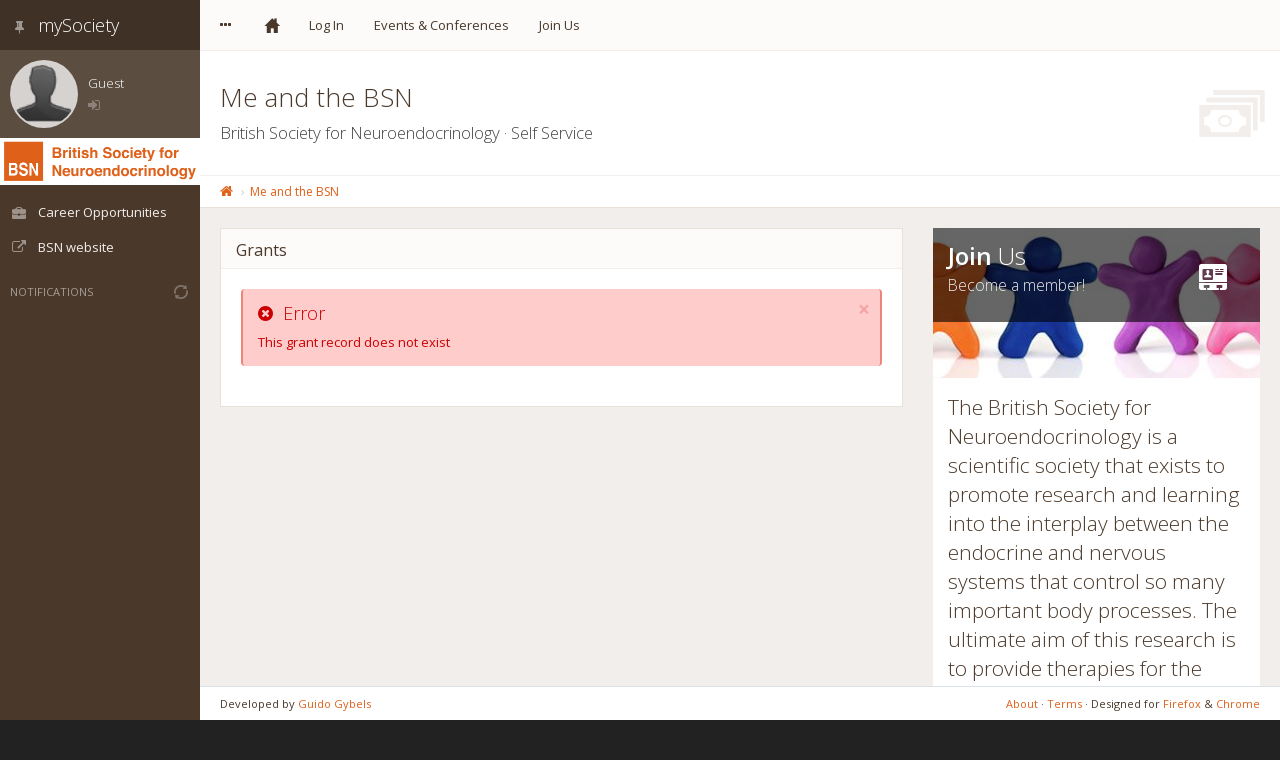

--- FILE ---
content_type: text/html; charset=UTF-8
request_url: https://my.neuroendo.org.uk/services.php?section=grants&grantid=77
body_size: 8865
content:
<!DOCTYPE html>
<!--[if IE 8]>         <html class="no-js lt-ie9"> <![endif]-->
<!--[if gt IE 8]><!--> <html class="no-js" lang="en"> <!--<![endif]-->
	<head>
		<meta charset="UTF-8">    
		<meta http-equiv="Content-Type" content="text/html;charset=utf-8">
		<title>mySociety: Me and the BSN</title>
		<meta name="author" content="Guido Gybels">
		<meta name="robots" content="noindex, nofollow">
		<meta name="viewport" content="width=device-width,initial-scale=1,maximum-scale=1.0">

		<link rel="icon" href="img/favicon.ico">
		<link rel="apple-touch-icon" href="/img/icon57.png" sizes="57x57">
		<link rel="apple-touch-icon" href="/img/icon72.png" sizes="72x72">
		<link rel="apple-touch-icon" href="/img/icon76.png" sizes="76x76">
		<link rel="apple-touch-icon" href="/img/icon114.png" sizes="114x114">
		<link rel="apple-touch-icon" href="/img/icon120.png" sizes="120x120">
		<link rel="apple-touch-icon" href="/img/icon144.png" sizes="144x144">
		<link rel="apple-touch-icon" href="/img/icon152.png" sizes="152x152">

		<link rel="stylesheet" href="/css/bootstrap.min.css?version=1-38-105">
		<link rel="stylesheet" href="/css/BootstrapXL.css?version=1-38-105">
		<link rel="stylesheet" href="/css/plugins.css?version=1-38-105">
		<link rel="stylesheet" href="/css/main.css?version=1-38-105">
		<link rel="stylesheet" href="/css/themes.css?version=1-38-105">
		<link rel="stylesheet" href="/css/bsn.css?version=1-38-105">
		<!-- Include local copy of Jquery library -->
		<script src="/js/vendor/jquery-1.12.0.min.js"></script>
		<script src="/js/vendor/jquery-ui.min.js?version=1-38-105"></script>
		<script src="js/vendor/modernizr-2.7.1-respond-1.4.2.min.js?version=1-38-105"></script>
        <script src="js/moment.min.js?version=1-38-105"></script>
        <script src="js/dotdotdot.js?version=1-38-105"></script>

	</head>
	<body>
		


		<div id="page-container" class="sidebar-partial sidebar-visible-lg sidebar-no-animations footer-fixed header-fixed-top">
			<!-- Main Sidebar -->
			<div id="sidebar">
				<!-- Wrapper for scrolling functionality -->
				<div class="sidebar-scroll">
					<!-- Sidebar Content -->
					<div class="sidebar-content">
                        <!-- Brand -->
						<a href="/index.php" class="sidebar-brand">
							<i class="fa fa-thumb-tack"></i>mySociety
						</a><!-- END Brand -->
                        
                        <!-- User Info -->
                        <div class="sidebar-section sidebar-user clearfix">
                            <div class="sidebar-user-avatar">
								<a href="javascript:void(0)" onclick="LogIn(); return false;">
									<img id="userAvatar" src="img/avatar/avatar_user.png" alt="guest avatar" onerror="if(this.src != 'img/avatar/avatar_user.png'){this.src = 'img/avatar/avatar_user.png';}">
								</a>
                            </div>
							<div class="sidebar-user-name">Guest</div>
							<div class="sidebar-user-links">
								<a href="javascript:void(0)" data-toggle="tooltip" data-placement="bottom" title="Log In" onclick="LogIn(); return false;"><i class="fa fa-sign-in"></i></a>
                                
							</div>                          
                        </div>
                        
						<a href="http://www.neuroendo.org.uk/" target="_blank" class="sidebar-logo">
							<img id="corpLogo" src="img/bsnlogo@2x.png" alt="logo for British Society for Neuroendocrinology">
						</a><!-- END Logo -->
                         
                        <!-- Sidebar Navigation -->
                        <ul class="sidebar-nav">
							<li>
								<a href="https://www.neuroendo.org.uk/page.php?item_name=Career+opportunities" target="_blank" referrerpolicy="no-referrer-when-downgrade"><i class="gi gi-briefcase sidebar-nav-icon"></i>Career Opportunities</a>
							</li>
							<li>
								<a href="http://www.neuroendo.org.uk/" target="_blank"><i class="fa fa-external-link sidebar-nav-icon"></i>BSN website</a>
							</li>
					   </ul><!-- Sidebar Navigation -->
							<div class="sidebar-header" id="shNotifications">
								<span class="sidebar-header-options clearfix"><a href="javascript:void(0);"><i class="gi gi-refresh"></i></a></span>
								<span class="sidebar-header-title">Notifications</span>
							</div>
					   <div class="sidebar-section" id="sbalerts">
					   </div>

					</div><!-- END Sidebar Content -->
				</div><!-- END Wrapper for scrolling functionality -->
			</div><!-- END Main Sidebar -->
            <div id="changemypwmodal" class="modal" tabindex="-1" role="dialog" aria-hidden="true">
                <div class="modal-dialog">
                    <div class="modal-content">
                        <div class="modal-header">
                            <button type="button" class="close" data-dismiss="modal" aria-hidden="true">&times;</button>
                            <h4 class="modal-title"><i class="fa fa-key"></i> Change your Password</h4>
                        </div>
                        <div class="modal-body">
                            <form id="frmChangeMyPassword" class="form-horizontal" enctype="multipart/form-data" method="post" name="frmChangeMyPassword">
                                <input id="frmChangeMyPassword:SYSTEM_SOURCE" type="hidden" value="frmChangeMyPassword" name="SYSTEM_SOURCE">
                                <input id="frmChangeMyPassword:PersonID; ?>" type="hidden" value="" name="PersonID">
                                <div class="form-group">
                                    <label class="col-sm-4 control-label" for="frmChangeMyPassword:NewPassword1">
                                        Your New Password
                                        <span class="text-danger">*</span>
                                    </label>
                                    <div class="col-sm-5">
                                        <input id="frmChangeMyPassword:NewPassword1" class="form-control" type="password" value="" name="NewPassword1">
                                    </div>
                                </div>
                                <div class="form-group">
                                    <label class="col-sm-4 control-label" for="frmChangeMyPassword:NewPassword2">
                                        Confirm New Password
                                        <span class="text-danger">*</span>
                                    </label>
                                    <div class="col-sm-5">
                                        <input id="frmChangeMyPassword:NewPassword2" class="form-control" type="password" value="" name="NewPassword2">
                                    </div>
                                </div>
                            </form>
                        </div>
                        <div class="modal-footer">
                            <button type="button" class="btn btn-sm btn-default" data-dismiss="modal">Cancel</button>
                            <button id="frmChangeMyPassword:btnChangeMyPassword" type="button" class="btn btn-sm btn-warning" disabled="disabled">Change</button>
                        </div>
                    </div>
                </div>
            </div>
            

        <!-- Main Container -->
			<div id="main-container">
				<header class="navbar navbar-default navbar-fixed-top">
					<div class="navbar-header">
						<!-- Horizontal Menu Toggle for small screens (< 768px) -->
						<ul class="nav navbar-nav-custom pull-right visible-xs">
							<li>
								<a href="javascript:void(0)" data-toggle="collapse" data-target="#horizontal-menu-collapse"><i class="fa fa-bars fa-fw"></i> Menu</a>
							</li>
						</ul>

						<!-- Main Sidebar Toggle Button -->
						<ul class="nav navbar-nav-custom">
							<li>
								<a href="javascript:void(0)" onclick="App.sidebar('toggle-sidebar');">
								<i class="fa fa-ellipsis-h fa-fw"></i>
								</a>
							</li>
						</ul>
                        
					</div><!-- END Navbar Header -->
					<!-- Horizontal Menu + Search -->
					<div id="horizontal-menu-collapse" class="collapse navbar-collapse">
						<ul class="nav navbar-nav">
							<li><a href="/index.php"><i class="gi gi-home"></i></a></li>
							<li><a href="javascript:void(0);" onclick="LogIn();">Log In</a></li>
							<li><a href="/services.php?section=events">Events &amp; Conferences</a></li>
							<li><a href="https://www.neuroendo.org.uk/membership.php" target="_blank">Join Us</a></li>
						</ul>
					</div>
<!-- END Horizontal Menu -->
				</header>
                
				<!-- Page content -->
				<div id="page-content">

					<!-- Page Header -->
					
                    
					<div class="content-header">
						<div class="header-section">
							<h1><i class="gi gi-money"></i>Me and the BSN<br><small>British Society for Neuroendocrinology &middot; Self Service</small></h1>
						</div>
					</div>
					<ul class="breadcrumb breadcrumb-top">
						<li><a href="/index.php"><i class="fa fa-home"></i></a></li>
						<li><a href="/services.php">Me and the BSN</a></li>
					</ul>
					<!-- END Page Header -->

                    <div class="row">
                        <div class="col-lg-8">
                            <div class="block full" id="svcContent">
								<div class="block-title clearfix">
									<h2>Grants</h2>
								</div>
								<div id="MyGrants">
								<p class="text-center text-primary pull-down"><i class="fa fa-spinner fa-5x fa-spin"></i></p>
								</div>
                            </div>
                        </div>
                        <div class="col-lg-4">
                        <div id="sideExtra1">
                        </div>
                        <div id="sideExtra2">
                        </div>
							<div class="widget">
								<div class="widget-advanced widget-advanced-alt">
									<div class="widget-header text-left">
										<img class="widget-background" alt="" src="img/banner_def_becomemember.jpg">
										<h3 class="widget-content widget-content-light clearfix text-left widget-content-image">
										<a class="widget-icon pull-right" href="https://www.neuroendo.org.uk/membership.php">
											<i class="gi gi-nameplate_alt"></i>
										</a>											<strong>Join</strong> Us
											<br>
											<small>Become a member!</small>
										</h3>
									</div>
									<div class="widget-main">
										<p class="lead">The British Society for Neuroendocrinology is a scientific society that exists to promote research and learning into the interplay between the endocrine and nervous systems that control so many important body processes. The ultimate aim of this research is to provide therapies for the many neuroendocrine diseases and disorders that may develop throughout the life course, and to develop methods to beneficially regulate normal neuroendocrine function in man and animals. 
										<p><a href="https://www.neuroendo.org.uk/membership.php" target="_blank"><strong>Learn more...</strong></a></p>
										
									</div>
								</div>
							</div>
                        </div>
                    </div>
                    
                    <div id="invoicemodal" class="modal" tabindex="-1" role="dialog" aria-hidden="true">
                        <div class="modal-dialog modal-lg">
                            <div class="modal-content">
                                <div class="modal-header">
                                    <button type="button" class="close" data-dismiss="modal" aria-hidden="true">&times;</button>
                                    <h3 class="modal-title">Document</h3>
                                </div>
                                <div class="modal-body">
                                </div>
                                <div class="modal-footer">
                                    <button type="button" class="btn btn-sm btn-success" data-dismiss="modal">Close</button>
                                </div>
                            </div>
                        </div>
                    </div>   

				</div><!-- END Page Content -->

				<footer class="clearfix">
					<div class="pull-left">
						Developed by <a href="http://www.guidogybels.eu/" target="_blank">Guido Gybels</a>
					</div>
					<div class="pull-right">
						<a href="/about.php" target="_blank">About</a> &middot; 
                        <a href="#modal-terms" data-toggle="modal" class="register-terms">                        Terms</a> &middot; Designed for <a href="http://www.mozilla.org/en-US/firefox/fx/" target="_blank">Firefox</a> &amp; <a href="https://www.google.com/chrome/" target="_blank">Chrome</a>
					</div>
				</footer>

			</div><!-- END Main Container -->



            <!-- Containers for modal dialogs -->
            <div id="dlgStandard" class="modal" tabindex="-1" data-backdrop="static" role="dialog" aria-hidden="true">
                <div class="modal-dialog">
                    <div class="modal-content">
                    </div>    
                </div>
            </div>

            <div id="dlgLarge" class="modal" tabindex="-1" data-backdrop="static" data-keyboard="false" role="dialog" aria-hidden="true">
                <div class="modal-dialog modal-lg">
                    <div class="modal-content">
                    </div>    
                </div>
            </div>

		</div><!-- END Page Container -->
        
		<!-- Scroll to top link, initialized in js/app.js - scrollToTop() -->
		<a href="#" id="to-top"><i class="fa fa-angle-double-up"></i></a>

		<!-- Bootstrap.js, Bootbox.js, Jquery plugins and Custom JS code -->
		<!-- IMPORTANT: LOGIN.PHP HAS ITS OWN LOCAL VERSION OF THE SCRIPTS - KEEP UP TO DATE -->
		<script src="/js/vendor/bootstrap.min.js?version=1-38-105"></script>
		<script src="/js/plugins.js?version=1-38-105"></script>
		<script src="/js/datepicker.js?version=1-38-105"></script>
        <script src="/js/slib.js?version=1-38-105"></script>
        <script src="/js/proui.js?version=1-38-105"></script>
		<script src="/js/app.js?version=1-38-105"></script>

<script type="text/javascript">
$(function() {
    var Browser = DetectBrowser();
    if( Browser.isIE ) {
        var ShowWarning = true;
        if( typeof document.cookie == 'string' ) {
            var cookies = document.cookie.split(";");
            for(var i = 0; i < cookies.length; i++) {
                var cookiePair = cookies[i].split("=");
                if(cookiePair[0].trim() == 'devPref') {
                    var values = decodeURIComponent(cookiePair[1]).split(";");
                    for(var j = 0; j < values.length; j++) {
                        var valuePair = values[j].split("=");
                        if(valuePair[0].trim() == 'ignoreBrowser') {
                            var browsers = valuePair[1].split(",");
                            for(var k = 0; k < browsers.length; k++) {
                                if(browsers[k] == 'IE') {
                                    ShowWarning = false;
                                    break;
                                }
                            }
                            break;
                        }
                    }
                    break;
                }
            }            
        }
        if( ShowWarning ) {
            bootbox.dialog({ message: 'This site does not support Internet Explorer, which is an outdated browser that does not support current technologies. This site will not render well in Internet Explorer and several of its features will not work in it at all. We strongly recommend you change to a modern, standards-compliant browser instead.',
                             title: '<span class="text-danger"><i class="fa fa-times-circle"></i> <strong>Obsolete Browser</strong></span>',
                             buttons: { btnok: { 
                                            label: "OK",
                                            className: "btn-info",
                                            callback: function() { }
                                        },
                                        btncontinue: {
                                            label: "Continue anyway",
                                            className: "btn-danger",
                                            callback: function() {
                                                var browsers = ['IE'];
                                                var devPref = [ "ignoreBrowser="+browsers.join(',') ];
                                                var cookie = "devPref="+encodeURIComponent(devPref.join(';'))+'; max-age=" + 30*24*60*60"; sameSite=Strict; Secure';
                                                document.cookie = cookie;
                                            }
                                        }
                             }
            });
        }
    }
});
</script>


        <!-- Modal Terms -->
		<div id="modal-terms" class="modal" tabindex="-1" role="dialog" aria-hidden="true">
			<div class="modal-dialog">
				<div class="modal-content">
					<div class="modal-header">
						<button type="button" class="close" data-dismiss="modal" aria-hidden="true">&times;</button>
						<h4 class="modal-title">Terms &amp; Conditions</h4>
					</div>
					<div class="modal-body">
						<p>This website is the online portal for people registered with the British Society for Neuroendocrinology, including members.</p>
						<h4>Disclaimer</h4>
						<p>Neither the British Society for Neuroendocrinology, nor its representatives, agents or employees nor any connected company or party to the British Society for Neuroendocrinology shall be liable to a user of this site, service, functions and information. Neither shall any of the aforementioned be responsible to any third party for any loss or injury arising out of the information, services or functions provided nor any actions taken or not taken in response to any information nor a user's use of this service nor if for any reason connectivity is not possible.</p>
						<p>This website site may contain links to various sites and other resources provided by third parties. These links are provided for your information only. We have no control over the contents of those sites or resources and accept no responsibility for them or for any loss or damage that may be suffered by you in connection with your use of them.</p>
						<h4>Privacy Statement</h4>
						<p>This Privacy statement applies to any personal data collected on this website (The mySociety website) only.</p>
						<p>This website provides a range of services for which we need to collect personal information. For example, applications to become a member of the British Society for Neuroendocrinology. We collect and hold information only to provide the requested service or functionality to you, or for closely related purposes.</p>
						<p>When making an online application, we will sometimes need to disclose some information to a third party, for example where we take references, or use external assessors to evaluate an application. In such cases, we will only share with the third party the information strictly necessary to achieve the purpose.</p>
						<p>Individuals can find out if we hold any personal information in our system by making a request under the Data Protection Act 1998.</p>
						<h4>Cookies</h4>
						<p>Cookies are small text files that are placed on your computer by websites. The mySociety website only uses an authentication cookie, containing strictly necessary data to allow you to log in to the site securely.</p>
						<h4>Card Payments</h4>
						<p>When we need to take an online payment from you, we will redirect you to our external payment provider to make a secure online payment. The provider does not send us your card details and we do not see or store your card details.</p>
					</div>
				</div>
			</div>
		</div>
        <!-- END Modal Terms -->

<script type="text/javascript">
$(function() {
    $('#sideExtra1').empty();
    $('#sideExtra2').empty();
    var URLParams = getUrlVars();
    if( URLParams.eventbookingid ) {
        if( (URLParams.booked) && (!URLParams.invoicing) ) {
            ManageSimpleBooking(URLParams.eventbookingid, 'svcContent');
        } else {
            BookEvent(URLParams.eventbookingid, (URLParams.invoicing ? true : false), 'svcContent');            
        }
    } else if( typeof URLParams.section !== 'undefined' ) {
        switch(URLParams.section) {
            case 'subscriptions':
                LoadData( $('#MySubscriptions').prop('id'), 'subscriptions', null, false);
                break;
            case 'committees':
                LoadData( $('#MyCommittees').prop('id'), 'committees', null, false);
                break;
            case 'grants':
                var $params = {};
                if(URLParams.grantid) {
                    $params.grantid = URLParams.grantid;
                }
                LoadData( $('#MyGrants').prop('id'), 'grants', null, false, $params);
                break;
            case 'prizesawards':
                var $params = {};
                if(URLParams.grantid) {
                    $params.grantid = URLParams.grantid;
                }
                LoadData( $('#MyPrizesAwards').prop('id'), 'prizesawards', null, false, $params);
                break;
            case 'jobs':
                var $params = {};
                if(URLParams.jobid) {
                    $params.jobid = URLParams.jobid;
                }
                LoadData( $('#MyJobs').prop('id'), 'jobs', null, false, $params);
                break;
            case 'qualifications':
                var $params = {};
                if(URLParams.qualid) {
                    $params.qualid = URLParams.qualid;
                }
                LoadData( $('#MyQuals').prop('id'), 'qualifications', null, false, $params);
                break;
            case 'events':
                LoadData( $('#MyEvents').prop('id'), 'events', null, false);
                break;
            case 'registers':
                LoadData( $('#listRegisters').prop('id'), 'registers', null, true);
                break;
            case 'register':
                break;
            case 'pledges':
                LoadData( $('#MyPledges').prop('id'), 'pledges', null, true);
                break;
            case 'competitions':
                LoadData( $('#MyComps').prop('id'), 'competitions', null, false);
                break;
            case 'fileuploads':
                var inputControl = $('#uploadfiles');
                var pbDiv = $('#divFileUploadProgress');
                var button = $('#btnAddFiles');
                var pbBar = pbDiv.find('.progress-bar');
                var hCaption = $('#captionUploadFile');
                var hDetails = $('#captionDetails');
                $(inputControl).on('change', function() {
                    hDetails.html("Requesting credentials... ");
                    SetDisabled(button, true);
                    button.blur();
                    var params = { script: 'get.php', fname: 'awscredentials' };
                    var url = 'https://'+window.location.host.concat('/syscall.php?do=marvin&', $.param( params ) );
                    var jqxhr = $.post( url, { kind: 'uploadtouser', username: $('#frmUploadToUser\\:Username').val() }, function() {
                    })
                    .done(function( data ) {
                        var response = jQuery.parseJSON( data );
                        if( response.found ) {
                            var credentials = {};
                            $.each( ['accesskey', 'secretkey', 'sessionname', 'token'], function( i, key ) {
                                credentials[ key ] = response[ key ];
                            });
                            $.each( ['bucket', 'region', 'path'], function( i, key ) {
                                pbDiv.data(key, response[ key ]);
                            });
                            pbDiv.data('credentials', credentials);
                            pbBar.attr({ 'aria-valuenow': 0, class: 'progress-bar progress-bar-danger' }).text('0%').css({width: '0%'});
                            hCaption.text("Please wait...");
                            hDetails.append("received<br>");
                            pbDiv.data( { index: 0, errorcount: 0, filenames: [] } );
                            pbDiv.show();
                            if( inputControl[0].files.length > 0 ) {
                                SendNextFileToUser( { inputControl: inputControl, pbDiv: pbDiv, hCaption: hCaption, hDetails: hDetails } );
                            }
                        } else {
                            hDetails.append("<span class=\"text-danger\"><b>failed! "+response.errormsg+"</b></span<br>");
                            /*bootbox.dialog({ message: response.errormsg,
                                             title: '<span class="text-danger"><i class="fa fa-times-circle"></i> <strong>Error</strong></span>',
                                             buttons: { main: { label: "OK",
                                                                className: "btn-danger",
                                                                callback: function( data ) { SetDisabled(button, false); }
                                                        }
                                             }
                            });*/
                            SetDisabled(button, false);
                        }
                    })
                    .fail(function( jqxhr ) {
                        if( jqxhr.status == 403 ) {
                            //response was access denied; reload the page;
                            hDetails.append("<span class=\"text-danger\"><b>failed!</b></span<br>");
                            window.location.reload(true);
                        } else {
                            hDetails.append("<span class=\"text-danger\"><b>failed! "+jqxhr.statusText+"</b></span<br>");
                            /*bootbox.dialog({ message: 'An error occurred while uploading your files: '+jqxhr.statusText,
                                             title: '<span class="text-danger"><i class="fa fa-times-circle"></i> <strong>Error</strong></span>',
                                             buttons: { main: { label: "OK",
                                                                className: "btn-danger",
                                                                callback: function( data ) {  }
                                                        }
                                             }
                            });*/
                        }
                        SetDisabled(button, false);
                    })
                    .always(function() {
                    });
                });
                $('#frmUploadToUser\\:Username').on('change', function(){
                    if( $(this).val().length > 0 ) {
                        $('#nameRecipient').html('Sending file(s) to <b>'+$(this).find('option:selected').text()+"</b>. Click the 'Start upload' button to begin.");
                        $('#divFileUploadInfo').show();
                    } else {
                        $('#divFileUploadInfo').hide();
                    }
                }); 
                break;
        }
    }
});

function SendNextFileToUser( options ) {
    var settings = options.pbDiv.data();
    var pbBar = options.pbDiv.find('.progress-bar');
    var currentfile;
    var i = options.pbDiv.data( 'index' );
    var focused = document.activeElement;
    if( focused ) {
        focused.blur();
    }
    $('.tooltip').not(this).hide();
    if( options.inputControl[0].files.length > i ) {
        currentfile = options.inputControl[0].files[i];
        options.pbDiv.data( { index: options.pbDiv.data('index')+1 } );
        options.hCaption.html( '<b>Uploading file <span class="text-primary">'+options.pbDiv.data('index').toString()+'</span> of <span class="text-primary">'+options.inputControl[0].files.length.toString()+'</span></b>' );
        options.hDetails.append("Uploading "+currentfile.name+"... ");
        var formData = new FormData();
        var s3 = new AWS.S3({
            accessKeyId: settings.credentials.accesskey,
            secretAccessKey: settings.credentials.secretkey,
            sessionToken: settings.credentials.token,
            region: settings.region,
            params: { Bucket: settings.bucket }
        });
        s3.upload({Bucket: settings.bucket, Key: settings.path+currentfile.name, Body: currentfile, ContentType: currentfile.type}, function(err, data) {
            if (err) {
                /*bootbox.dialog({ message: 'Unable to upload file '+currentfile.name+': '+err.message,
                                 title: '<span class="text-danger"><i class="fa fa-times-circle"></i> <strong>Error</strong></span>',
                                 buttons: { main: { label: "OK",
                                                    className: "btn-danger",
                                                    callback: function( data ) { SendNextFileToUser( options ); }
                                            }
                                 }
                });*/
                options.hDetails.append("<span class=\"text-danger\"><b>failed! "+err.message+"</b></span><br>");
                options.pbDiv.data( { errorcount: options.pbDiv.data('errorcount')+1 } );
                SendNextFileToUser( options );
            } else {
                pbBar.attr({ 'aria-valuenow': 100, class: 'progress-bar progress-bar-success' }).text('100%').css({width: '100%'});
                options.hDetails.append("<b>complete!</b><br>");
                var filenames = options.pbDiv.data('filenames');
                filenames.push( currentfile.name );
                SendNextFileToUser( options );
            }
        }).on('httpUploadProgress', function( event ) {
            var current = (event.loaded < event.total ? Math.ceil(event.loaded/event.total*100) : 100);
            var color = (current < 33 ? 'danger' : (current < 66 ? 'warning' : (current < 100 ? 'info' : 'success')));
            pbBar.attr({ 'aria-valuenow': current, class: 'progress-bar progress-bar-'+color }).text(current+'%').css({width: current+'%'});
        }); 
        ;
    } else {
        //No more files to send
        var totalCount = options.pbDiv.data('index');
        var errorCount = options.pbDiv.data('errorcount');
        var successCount = totalCount - errorCount;
        if(successCount > 0) {
            if( errorCount == 0 ) {
                options.hCaption.html('<span class="text-success"><b>Upload completed. '+SinPlu(successCount, { noun: 'file', verb: 'has', verbafter: true })+' been delivered.</b></span>');
            } else {
                options.hCaption.html('<span class="text-info"><b>Upload completed. '+SinPlu(successCount, { noun: 'file', verb: 'has', verbafter: true })+' been delivered. '+SinPlu(errorCount, { noun: 'file' })+' failed to upload.</b></span>');
            }
            setTimeout(function() { options.pbDiv.slideUp( 500 ); }, 4500);
            options.hDetails.append("<b>"+SinPlu(successCount, { noun: 'file' })+' uploaded successfully</b><br>');
            var params = { script: 'set.php', fname: 'sendtemplatetouser' };
            var url = 'https://'+window.location.host.concat('/syscall.php?do=marvin&', $.param( params ) );
            var data = { templateid: 932, username: $('#frmUploadToUser\\:Username').val(), filenames: options.pbDiv.data('filenames').join('<br>') };
            var jqxhr = $.post( url, data, function() {
            });
        } else {
            options.pbDiv.hide();
        }
        if( errorCount > 0 ) {
            options.hDetails.append("<span class=\"text-danger\"><b>"+SinPlu(errorCount, { noun: 'file' })+' failed to upload</b></span><br>');
        }
        SetDisabled($('#btnAddFiles'), false);
    }    
}

function OpenBookingDlg(dialogname, objParams, large) {
    OpenDialog(dialogname, objParams, large, function(dlgID, divContent){
        $('select[name="feeitemt1"]').chosen().change(function() {
            AppyBookingFormFilters({feeItem: $(this).val()});
        });
        AppyBookingFormFilters({feeItem: $('select[name="feeitemt1"]').chosen().val()});
    });
}

function AppyBookingFormFilters(params) {
    $('option[data-rsb-filter]').each(function(){
        const option = $(this);
        const select = option.closest('select');
        const filter = option.attr('data-rsb-filter').trim();
        var resetOption = false;
        if(filter.length > 0) {
            var filterType;
            if(filter.startsWith('/')) {
                filterType = 'regexp';
                var selectedText = $('select[name="feeitemt1"]').chosen().find("option:selected" ).text();
                var parts = filter.split('/').filter(Boolean);
                var regex = new RegExp(parts[0], (parts.length > 1 ? parts[1] : 'gi'));
                if(regex.test(selectedText)) {
                    option.removeAttr('disabled').prop('disabled', false);
                } else {
                    option.attr('disabled', 'disabled').prop('disabled', true);
                    if(option.is(':selected')) {
                        resetOption = true;
                    }
                }
            } else {
                filterType = 'ids';
                var selectedId = parseInt($('select[name="feeitemt1"]').chosen().val(), 10);
                var allowedIds = filter.split(',').map((s) => parseInt(s.trim(), 10) );
                if(!isNaN(selectedId)) {
                    if(allowedIds.includes(selectedId)) {
                        option.removeAttr('disabled').prop('disabled', false);
                    } else {
                        option.attr('disabled', 'disabled').prop('disabled', true);
                        if(option.is(':selected')) {
                            resetOption = true;
                        }
                    }
                }
            }
        }
        if(resetOption) {
            select.find('option:not([disabled]):first').prop('selected', true).siblings().prop('selected', false);
        }
    });
}

function StartGrantApp( grantid ) {
    var params = $.param( { fname: 'startgrantapp', script: 'set.php' } );
    var url = 'https://'+window.location.host.concat('/syscall.php?do=marvin&', params);
    var formData = new FormData();
    formData.append('grantid', grantid);   
    $.ajax({
        url: url,
        data: formData,
        processData: false,
        contentType: false,
        type: 'POST',
    })
    .done(function( data, textStatus, jqxhr ) {
        if( jqxhr.status == 200 ) {
            window.location = 'https://'+window.location.host.concat('/apply.php?section=grant&grantid=', grantid);
        } else if( jqxhr.status == 403 ) {
            window.location.reload(true);
        } else {
            bootbox.dialog({ message: 'Unable to complete! Your application could not be created: '+jqxhr.statusText,
                             title: '<span class="text-danger"><i class="fa fa-times-circle"></i> <strong>Error</strong></span>',
                             buttons: { main: { label: "OK",
                                                className: "btn-primary",
                                                callback: function( data ) { }
                                        }
                             }
            });
        }            
    })
    .fail(function( jqxhr, textStatus, errorThrown ){
        if( jqxhr.status == 403 ) {
            window.location.reload(true);
        } else {
            bootbox.dialog({ message: 'Unable to complete! Your application could not be created: '+jqxhr.statusText,
                             title: '<span class="text-danger"><i class="fa fa-times-circle"></i> <strong>Error</strong></span>',
                             buttons: { main: { label: "OK",
                                                className: "btn-primary",
                                                callback: function( data ) { }
                                        }
                             }
            });
        }
    })
    .always(function( jqxhr ) {
    });
    return false;
}

function StartJobApp( jobid ) {
    var params = $.param( { fname: 'startjobapp', script: 'set.php' } );
    var url = 'https://'+window.location.host.concat('/syscall.php?do=marvin&', params);
    var formData = new FormData();
    formData.append('jobid', jobid);   
    $.ajax({
        url: url,
        data: formData,
        processData: false,
        contentType: false,
        type: 'POST',
    })
    .done(function( data, textStatus, jqxhr ) {
        if( jqxhr.status == 200 ) {
            window.location = 'https://'+window.location.host.concat('/apply.php?section=job&jobid=', jobid);
        } else if( jqxhr.status == 403 ) {
            window.location.reload(true);
        } else {
            bootbox.dialog({ message: 'Unable to complete! Your application could not be created: '+jqxhr.statusText,
                             title: '<span class="text-danger"><i class="fa fa-times-circle"></i> <strong>Error</strong></span>',
                             buttons: { main: { label: "OK",
                                                className: "btn-primary",
                                                callback: function( data ) { }
                                        }
                             }
            });
        }            
    })
    .fail(function( jqxhr, textStatus, errorThrown ){
        if( jqxhr.status == 403 ) {
            window.location.reload(true);
        } else {
            bootbox.dialog({ message: 'Unable to complete! Your application could not be created: '+jqxhr.statusText,
                             title: '<span class="text-danger"><i class="fa fa-times-circle"></i> <strong>Error</strong></span>',
                             buttons: { main: { label: "OK",
                                                className: "btn-primary",
                                                callback: function( data ) { }
                                        }
                             }
            });
        }
    })
    .always(function( jqxhr ) {
    });
    return false;
}

function StartQualApp( qualid ) {
    var params = $.param( { fname: 'startqualapp', script: 'set.php' } );
    var url = 'https://'+window.location.host.concat('/syscall.php?do=marvin&', params);
    var formData = new FormData();
    formData.append('qualid', qualid);   
    $.ajax({
        url: url,
        data: formData,
        processData: false,
        contentType: false,
        type: 'POST',
    })
    .done(function( data, textStatus, jqxhr ) {
        if( jqxhr.status == 200 ) {
            window.location = 'https://'+window.location.host.concat('/apply.php?section=qualifications&qualid=', qualid);
        } else if( jqxhr.status == 403 ) {
            window.location.reload(true);
        } else {
            bootbox.dialog({ message: 'Unable to complete! Your application could not be created: '+jqxhr.statusText,
                             title: '<span class="text-danger"><i class="fa fa-times-circle"></i> <strong>Error</strong></span>',
                             buttons: { main: { label: "OK",
                                                className: "btn-primary",
                                                callback: function( data ) { }
                                        }
                             }
            });
        }            
    })
    .fail(function( jqxhr, textStatus, errorThrown ){
        if( jqxhr.status == 403 ) {
            window.location.reload(true);
        } else {
            bootbox.dialog({ message: 'Unable to complete! Your application could not be created: '+jqxhr.statusText,
                             title: '<span class="text-danger"><i class="fa fa-times-circle"></i> <strong>Error</strong></span>',
                             buttons: { main: { label: "OK",
                                                className: "btn-primary",
                                                callback: function( data ) { }
                                        }
                             }
            });
        }
    })
    .always(function( jqxhr ) {
    });
    return false;
}

</script>


		<!-- Load Additional Plugins for this page -->
		<script src="js/sidebar.js"></script>
	</body>
</html>


--- FILE ---
content_type: text/html; charset=UTF-8
request_url: https://my.neuroendo.org.uk/load.php?do=grants&divid=MyGrants&invalidate=&grantid=77
body_size: 206
content:
						<div class="alert alert-danger alert-dismissable">
							<button type="button" class="close" data-dismiss="alert" aria-hidden="true">&times;</button>							<h4><i class="fa fa-times-circle"></i>&#8199;Error</h4>This grant record does not exist						</div>


--- FILE ---
content_type: text/css
request_url: https://my.neuroendo.org.uk/css/bsn.css?version=1-38-105
body_size: 2047
content:
/*
 *  Document   : autumn.css
 *  Author     : pixelcave
 *  Description: THEME AUTUMN
 *
 */

/* Main Dark Colors */
body,
.nav.navbar-nav-custom > li > a,
.navbar-default .navbar-nav > li > a,
.form-control,
.nav-tabs > li.active > a,
.nav-tabs > li.active > a:hover,
.nav-tabs > li.active > a:focus,
li.dropdown-header,
.chosen-container-single .chosen-single,
.themed-color-dark {
    color: #4a392b;
}

#page-container,
#sidebar,
#sidebar-alt,
.table-pricing.table-featured td,
.table-pricing td.table-featured,
.themed-background-dark {
    background-color: #4a392b;
}

.themed-border-dark {
    border-color: #4a392b;
}

header.navbar-inverse.navbar-fixed-bottom {
    border-top-color: #4a392b;
}

header.navbar-inverse.navbar-fixed-top,
.table-pricing.table-featured th,
.table-pricing th.table-featured {
    border-bottom-color: #4a392b;
}

.navbar.navbar-inverse {
    background-color: #5b4c3f;
}

/* Main Light Colors */
.sidebar-nav a,
.header-section h1 i,
blockquote:before {
    color: #f2eeeb;
}

#page-content,
.table-hover > tbody > tr:hover > td,
.table-hover > tbody > tr:hover > th,
ul.wysihtml5-toolbar a.btn.wysihtml5-command-active,
.slider-track {
    background-color: #f2eeeb;
}

blockquote,
.table thead > tr > th,
.table tbody > tr > th,
.table tfoot > tr > th,
.table thead > tr > td,
.table tbody > tr > td,
.table tfoot > tr > td,
.table tbody + tbody,
.table-bordered,
.table-bordered > thead > tr > th,
.table-bordered > tbody > tr > th,
.table-bordered > tfoot > tr > th,
.table-bordered > thead > tr > td,
.table-bordered > tbody > tr > td,
.table-bordered > tfoot > tr > td,
.list-group-item,
.nav-tabs > li > a:hover,
.pager > li > a,
.pager > li > span,
.pager > li.disabled > a:hover,
.dropzone,
ul.wysihtml5-toolbar a.btn.wysihtml5-command-active {
    border-color: #f2eeeb;
}

.dataTables_wrapper > div {
    border-color: #f2eeeb;
    border-top-width: 0;
}

header.navbar-default.navbar-fixed-bottom,
.content-header,
li.dropdown-header,
.breadcrumb-top,
.style-alt footer {
    border-top-color: #f2eeeb;
}

header.navbar-default.navbar-fixed-top,
.block-title,
fieldset legend,
.form-bordered .form-group,
.wizard-steps,
.nav-tabs,
li.dropdown-header,
.style-alt .content-header,
.style-alt .breadcrumb-top {
    border-bottom-color: #f2eeeb;
}

.nav-tabs > li.active > a,
.nav-tabs > li.active > a:hover,
.nav-tabs > li.active > a:focus {
    border-color: #f2eeeb;
    border-bottom-color: transparent;
}

.block-title .nav-tabs > li.active > a,
.block-title .nav-tabs > li.active > a:hover,
.block-title .nav-tabs > li.active > a:focus {
    border-color: #f2eeeb;
    border-bottom-color: #ffffff;
}

.block-title,
.navbar.navbar-default,
.form-bordered .form-group.form-actions,
.table tfoot > tr > th,
.table tfoot > tr > td,
a.list-group-item:hover,
a.list-group-item:focus,
.nav > li > a:hover,
.nav > li > a:focus,
li.dropdown-header,
.style-alt .content-header + .breadcrumb-top,
.style-alt .breadcrumb-top + .content-header,
.style-alt footer,
.dropzone,
.dataTables_wrapper > div {
    background-color: #fcfbfa;
}

.switch-default input:checked + span,
.style-alt .block-title {
    background-color: #e8e1da;
}

.block,
.form-control,
.input-group-addon,
.switch-default span,
.dropdown-menu,
.style-alt .block,
.chosen-container-single .chosen-single,
.chosen-container-single .chosen-search input[type="text"],
.chosen-container-multi .chosen-choices,
div.tagsinput {
    border-color: #e8e1da;
}

footer,
.media-feed > .media {
    border-top-color: #e8e1da;
}

.content-header,
.content-top,
.block-top,
.breadcrumb-top,
.style-alt .block-title {
    border-bottom-color: #e8e1da;
}

.content-header-media {
    border-top-color: #222222;
}

/* Main Highlight Colors */
.text-primary,
.text-primary:hover,
a,
a:hover,
a:focus,
.nav-pills > .active > a > .badge,
.pagination > li > a,
.pagination > li > span,
.btn-link,
.btn-link:hover,
.btn-link:focus,
.btn-link.btn-icon:hover,
.btn-link.btn-icon:focus,
.themed-color {
    color: #de6019;
}

.nav.navbar-nav-custom > li.open > a,
.nav.navbar-nav-custom > li > a:hover,
.nav.navbar-nav-custom > li > a:focus,
.navbar-default .navbar-nav > li > a:hover,
.navbar-default .navbar-nav > li > a:focus,
.navbar-default .navbar-nav > .active > a,
.navbar-default .navbar-nav > .active > a:hover,
.navbar-default .navbar-nav > .active > a:focus,
.navbar-default .navbar-nav > .open > a,
.navbar-default .navbar-nav > .open > a:hover,
.navbar-default .navbar-nav > .open > a:focus,
.navbar-inverse .navbar-nav > li > a:hover,
.navbar-inverse .navbar-nav > li > a:focus,
.navbar-inverse .navbar-nav > .active > a,
.navbar-inverse .navbar-nav > .active > a:hover,
.navbar-inverse .navbar-nav > .active > a:focus,
.navbar-inverse .navbar-nav > .open > a,
.navbar-inverse .navbar-nav > .open > a:hover,
.navbar-inverse .navbar-nav > .open > a:focus,
a.sidebar-brand:hover,
a.sidebar-brand:focus,
a.sidebar-title:hover,
a.sidebar-title:focus,
#to-top:hover,
.timeline-list .active .timeline-icon,
.table-pricing.table-featured th,
.table-pricing th.table-featured,
.wizard-steps div.done span,
.wizard-steps div.active span,
.switch-primary input:checked + span,
a.list-group-item.active,
a.list-group-item.active:hover,
a.list-group-item.active:focus,
.nav-pills > li.active > a,
.nav-pills > li.active > a:hover,
.nav-pills > li.active > a:focus,
.dropdown-menu > li > a:hover,
.dropdown-menu > li > a:focus,
.dropdown-menu > .active > a,
.dropdown-menu > .active > a:hover,
.dropdown-menu > .active > a:focus,
.nav .open > a,
.nav .open > a:hover,
.nav .open > a:focus,
.pagination > .active > a,
.pagination > .active > span,
.pagination > .active > a:hover,
.pagination > .active > span:hover,
.pagination > .active > a:focus,
.pagination > .active > span:focus,
.pager > li > a:hover,
.pagination > li > a:hover,
.label-primary,
.chosen-container .chosen-results li.highlighted,
.chosen-container-multi .chosen-choices li.search-choice,
.datepicker table tr td.active,
.datepicker table tr td.active:hover,
.datepicker table tr td.active.disabled,
.datepicker table tr td.active.disabled:hover,
.datepicker table tr td.active:hover,
.datepicker table tr td.active:hover:hover,
.datepicker table tr td.active.disabled:hover,
.datepicker table tr td.active.disabled:hover:hover,
.datepicker table tr td.active:active,
.datepicker table tr td.active:hover:active,
.datepicker table tr td.active.disabled:active,
.datepicker table tr td.active.disabled:hover:active,
.datepicker table tr td.active.active,
.datepicker table tr td.active:hover.active,
.datepicker table tr td.active.disabled.active,
.datepicker table tr td.active.disabled:hover.active,
.datepicker table tr td.active.disabled,
.datepicker table tr td.active:hover.disabled,
.datepicker table tr td.active.disabled.disabled,
.datepicker table tr td.active.disabled:hover.disabled,
.datepicker table tr td.active[disabled],
.datepicker table tr td.active:hover[disabled],
.datepicker table tr td.active.disabled[disabled],
.datepicker table tr td.active.disabled:hover[disabled],
.datepicker table tr td span.active:hover,
.datepicker table tr td span.active:hover:hover,
.datepicker table tr td span.active.disabled:hover,
.datepicker table tr td span.active.disabled:hover:hover,
.datepicker table tr td span.active:active,
.datepicker table tr td span.active:hover:active,
.datepicker table tr td span.active.disabled:active,
.datepicker table tr td span.active.disabled:hover:active,
.datepicker table tr td span.active.active,
.datepicker table tr td span.active:hover.active,
.datepicker table tr td span.active.disabled.active,
.datepicker table tr td span.active.disabled:hover.active,
.datepicker table tr td span.active.disabled,
.datepicker table tr td span.active:hover.disabled,
.datepicker table tr td span.active.disabled.disabled,
.datepicker table tr td span.active.disabled:hover.disabled,
.datepicker table tr td span.active[disabled],
.datepicker table tr td span.active:hover[disabled],
.datepicker table tr td span.active.disabled[disabled],
.datepicker table tr td span.active.disabled:hover[disabled],
.bootstrap-timepicker-widget table td a:hover,
div.tagsinput span.tag,
.slider-selection,
.themed-background {
    background-color: #de6019;
}

.timeline-list .active .timeline-icon,
.form-control:focus,
.wizard-steps span,
.switch-primary span,
a.list-group-item.active,
a.list-group-item.active:hover,
a.list-group-item.active:focus,
.pager > li > a:hover,
.pagination > li > a:hover,
.chosen-container .chosen-drop,
.chosen-container-multi .chosen-choices li.search-choice,
.chosen-container-active .chosen-single,
.chosen-container-active.chosen-with-drop .chosen-single,
.chosen-container-active .chosen-choices,
div.tagsinput span.tag,
.themed-border {
    border-color: #de6019;
}

.nav .caret,
.nav a:hover .caret,
.nav a:focus .caret {
    border-top-color: #de6019;
    border-bottom-color: #de6019;
}

.sidebar-nav a.active,
.sidebar-nav ul a.active,
.sidebar-nav ul a.active:hover {
    border-left-color: #de6019;
}

/* NProgress */
#nprogress .bar {
    background-color: #de6019;
}

#nprogress .peg {
    box-shadow: 0 0 10px #de6019, 0 0 5px #de6019;
}

#nprogress .spinner-icon {
    border-top-color:  #de6019;
    border-left-color: #de6019;
}

/* FullCalendar buttons */
.fc-state-default {
    background-color: #eba66a;
    border-color: #de6019;
}

.fc-state-hover,
.fc-state-down,
.fc-state-active,
.fc-state-disabled {
    background-color: #de6019;
}

.fc-state-highlight {
    background-color: #fcfbfa;
}

/* Specific for default & primary button */
.btn-default {
    background-color: #f5f2f0;
    border-color: #e8e1da;
    color: #4a392b;
}

.btn-default:hover {
    background-color: #f2eeeb;
    border-color: #cfc8c2;
}

.btn-default:focus,
.btn-default:active,
.btn-default.active,
.open .btn-default.dropdown-toggle {
    background-color: #e5e2df;
    border-color: #e5e2df;
}

.btn-default.disabled,
.btn-default.disabled:hover,
.btn-default.disabled:focus,
.btn-default.disabled:active,
.btn-default.disabled.active,
.btn-default[disabled]:hover,
.btn-default[disabled]:focus,
.btn-default[disabled]:active,
.btn-default[disabled].active,
fieldset[disabled] .btn-default:hover,
fieldset[disabled] .btn-default:focus,
fieldset[disabled] .btn-default:active,
fieldset[disabled] .btn-default.active {
    background-color: #e5e2df;
    border-color: #e5e2df;
}

.btn-primary {
    background-color: #eba66a;
    border-color: #de6019;
}

.btn-primary.btn-alt {
    color: #de6019;
}

.btn-primary:hover {
    background-color: #de6019;
    border-color: #b35f15;
    color: #ffffff;
}

.btn-primary:focus,
.btn-primary:active,
.btn-primary.active,
.open .btn-primary.dropdown-toggle {
    background-color: #de6019;
    border-color: #de6019;
    color: #ffffff;
}

.btn-primary.disabled,
.btn-primary.disabled:hover,
.btn-primary.disabled:focus,
.btn-primary.disabled:active,
.btn-primary.disabled.active,
.btn-primary[disabled]:hover,
.btn-primary[disabled]:focus,
.btn-primary[disabled]:active,
.btn-primary[disabled].active,
fieldset[disabled] .btn-primary:hover,
fieldset[disabled] .btn-primary:focus,
fieldset[disabled] .btn-primary:active,
fieldset[disabled] .btn-primary.active {
    background-color: #de6019;
    border-color: #de6019;
}

.dropdown-menu {
 min-width:180px;
}

--- FILE ---
content_type: application/javascript
request_url: https://my.neuroendo.org.uk/js/sidebar.js
body_size: 1245
content:
/*
 *  Document   : sidebar.js
 *  Author     : Guido Gybels
 *  Description: Sidebar Routines
 *
 */

jQuery(function($) {
//	sbLoadAlerts(0);
//	setInterval(function() {
//		sbLoadAlerts(750);        
//	}, 300000); //Refresh the alerts every 5 minutes
//    validateChangeMyPassword();
    $("#frmChangeMyPassword\\:OldPassword, #frmChangeMyPassword\\:NewPassword1, #frmChangeMyPassword\\:NewPassword2").change(validateChangeMyPassword);
    $("#frmChangeMyPassword\\:OldPassword, #frmChangeMyPassword\\:NewPassword1, #frmChangeMyPassword\\:NewPassword2").keyup(validateChangeMyPassword);
    $("#frmChangeMyPassword\\:btnChangeMyPassword").on("click", function( event ) {
        var params = $.param( { fname: 'changepw', script: 'set.php' } );
        var url = 'https://'+window.location.host.concat('/syscall.php?do=marvin&', params);
        var postdata = { password: $("#frmChangeMyPassword\\:NewPassword1").val() };
        var jqxhr = $.post( url, postdata, function() {
            
        })
        .done(function( data ) {
            var response = jQuery.parseJSON( data );
            bootbox.dialog({ message: response.message,
                             title: (response.changed ? '<span class="text-success"><i class="fa fa-check-circle"></i> <strong>Password changed!</strong></span>' : '<span class="text-danger"><i class="fa fa-times-circle"></i> <strong>Error</strong></span>'),
                             buttons: { main: { label: "OK",
                                                className: (response.changed ? "btn-success" : "btn-danger") ,
                                                callback: function( ) {  }
                                        }
                             }
            });
        })
        .fail(function( jqXHR, textStatus ) {
            if( jqxhr.status == 403 ) {
                //response was access denied; reload the page;
                window.location.reload(true);
            } else {
                bootbox.dialog({ message: 'Failed! An error occurred while saving your data: '+textStatus,
                                 title: '<span class="text-danger"><i class="fa fa-times-circle"></i> <strong>Error</strong></span>',
                                 buttons: { main: { label: "OK",
                                                    className: "btn-danger",
                                                    callback: function( ) {  }
                                            }
                                 }
                });
            }
        })
        .always(function() {
            $(event.target).closest('div.modal').modal('hide');
        });
    });
});

function validateChangeMyPassword() {
    if( ($("#frmChangeMyPassword\\:NewPassword1").val().length > 0)
            &&
        ($("#frmChangeMyPassword\\:NewPassword1").val() === $("#frmChangeMyPassword\\:NewPassword2").val())
    ) {
        $("#frmChangeMyPassword\\:btnChangeMyPassword").prop("disabled", false);
    }
    else {
        $("#frmChangeMyPassword\\:btnChangeMyPassword").prop("disabled", true);
    }
}

function sbLoadAlerts(delay) {
	var hostDiv   = $("#sbalerts");
	var sbSpinner = $("#sbrefreshspinner");
	sbSpinner.addClass('fa-spin');
	setTimeout(function (){
		hostDiv.load('/sbalerts.php', function() {
			sbSpinner.removeClass('fa-spin');
			sbSpinner.parent().blur();
			if (hostDiv.children('div.alert-notify').length > 0) {
                SndNotification();
			}
		});
	}, delay);
}

function sbDeleteAlert(id, canhide) {
    var params = $.param( { alertid: id.toString(), hide: (canhide ? 1 : 0) } );
    var url = 'https://'+window.location.hostname.concat('/delitem.php?', params);
    var jqxhr = $.get( url, function() {
		})
          .done(function() {
			;
		})
          .fail(function() {
			;
		})
          .always(function() {
			sbLoadAlerts();
		});
}



--- FILE ---
content_type: application/javascript
request_url: https://my.neuroendo.org.uk/js/slib.js?version=1-38-105
body_size: 4097
content:
/*
 *  Document   : slib.js
 *  Author     : Guido Gybels
 *  Description: Javascript function library shared between different projects, independent of any specific UI
 *
 */

 function strRepeat( str, times ) {
    return (new Array(times)).join(str);
}
 
function getUrlVars() {
	var vars = [], hash;
	var hashes = window.location.href.slice(window.location.href.indexOf('?') + 1).split('&');
	for(var i = 0; i < hashes.length; i++) {
		hash = hashes[i].split('=');
//		vars.push(hash[0]);
		vars[hash[0]] = hash[1];
	}
	return vars;
}

function getUrlVarObj() {
	var vars = {}, hash;
	var hashes = window.location.href.slice(window.location.href.indexOf('?') + 1).split('&');
	for(var i = 0; i < hashes.length; i++) {
		hash = hashes[i].split('=');
		vars[hash[0]] = hash[1];
	}
	return vars;
}

var getCookies = function(){
  var pairs = document.cookie.split(";");
  var cookies = {};
  for (var i=0; i<pairs.length; i++){
    var pair = pairs[i].split("=");
    cookies[pair[0]] = unescape(pair[1]);
  }
  return cookies;
}

function toObject( arr ) {
  var aObj = {};
  for (var i = 0; i < arr.length; ++i)
    if (arr[i] !== undefined) aObj[i] = arr[i];
  return aObj;
}

function escapeHTML( string ) {
    const entityMap = {
        '&': '&amp;',
        '<': '&lt;',
        '>': '&gt;',
        '"': '&quot;',
        "'": '&#39;',
        '/': '&#x2F;',
        '`': '&#x60;',
        '=': '&#x3D;'
    };
    return String(string).replace(/[&<>"'`=\/]/g, function (s) {
        return entityMap[s];
    });
}

function inputValueToScaledInteger( source, scale ) {
    var inputElement;
    var multiplier;
    if( typeof source == 'object' ) {
        inputElement = source;
    } else if ( typeof source == 'string' ) {
        inputElement = $("[name='"+source+"']");
    }
    if( typeof scale == 'undefined' ) {
        multiplier = 100;
    } else {
        multiplier = scale;
    }
    var amount = inputElement.val().replace(/[^\d.-]/g, '');
    return amount*multiplier;
}

function ToPlural(noun)
{
    var Result = '';
    if( noun.length > 0 ) {
        var lastLetter = noun.substring( noun.length-1 );
        if( noun.substring( noun.length-2, noun.length ) == 'ix' ) {
            Result = Result.concat(noun.substring( 0, noun.length-1 ), 'ces');
        } else if(( noun.substring( noun.length-2, noun.length ) == 'ch' ) || ( noun.substring( noun.length-2, noun.length ) == 'sh' )) {
            Result = Result.concat(noun, 'es');
        } else if( lastLetter == 'y' ) {
            var vowels = 'aeiou';
            if (vowels.indexOf(noun.substring( noun.length-2, noun.length-1 )) !== -1 ) {
                Result = Result.concat(noun, 's');
            } else {
                Result = Result.concat(noun.substring(0, noun.length-1), 'ies');
            }
        } else if(( lastLetter == 's' ) || ( lastLetter == 'x' )) {
            Result = Result.concat(noun, 'es');
        } else {
            Result = Result.concat(noun, 's');
        }
    }
    return Result;
}

function SinPlu(quantity, spoptions)
{
    var options = spoptions;
    if( typeof spoptions == 'undefined' ) {
        options = { noun: 'item' };
    } else {
        options = spoptions;
        if( typeof options.noun == 'undefined' ) {
            options.noun = 'item';
        }
    }
    var Result = '';
    var verbBefore = ( options.verbafter ? false : true);
    if( typeof options.verb == 'string' && verbBefore) {
        switch( options.verb ){
            case 'has':
            case 'have':
                Result = Result.concat((quantity == 1 ? 'has ' : 'have '));
                break;
            case 'is':
            case 'be':
                Result = Result.concat((quantity == 1 ? 'is ' : 'are '));
                break;
        }
    }
    if (( typeof options.omit !== 'object' ) || !(quantity.toString in options.omit )) {
        Result = Result+quantity.toLocaleString({ style: 'decimal',  });
    }
    if( options.noun.length > 0 ) {
        Result = Result+(Result.length > 0 ? ' ' : '');
        if( quantity == 1) {
            Result = Result+options.noun;
        } else {
            Result = Result+ToPlural( options.noun );
/*            var lastLetter = options.noun.substring( options.noun.length-1 );
            if( options.noun.substring( options.noun.length-2, options.noun.length ) == 'ix' ) {
                Result = Result.concat(options.noun.substring( 0, options.noun.length-1 ), 'ces');
            } else if( lastLetter == 'y' ) {
                var vowels = 'aeiou';
                if (vowels.indexOf(options.noun.substring( options.noun.length-2, options.noun.length-1 )) !== -1 ) {
                    Result = Result.concat(options.noun, 's');
                } else {
                    Result = Result.concat(options.noun.substring(0, options.noun.length-1), 'ies');
                }
            } else if(( lastLetter == 's' ) || ( lastLetter == 'x' )) {
                Result = Result.concat(options.noun, 'es');
            } else {
                Result = Result.concat(options.noun, 's');
            }*/
        }
    }
    if( typeof options.verb == 'string' && !verbBefore) {
        switch( options.verb ){
            case 'has':
            case 'have':
                Result = Result.concat((quantity == 1 ? ' has' : ' have'));
                break;
            case 'is':
            case 'be':
                Result = Result.concat((quantity == 1 ? ' is' : ' are'));
                break;
        }
    }    
    return Result;
}

function RandomString( options ) {
    var charlength = ( typeof options.length != 'undefined' ? parseInt( options.length.toString() ) : 6);
    var characters = ( typeof options.characters != 'undefined' ? options.characters : 'ABCDEFGHIJKLMNOPQRSTUVWXYZabcdefghijklmnopqrstuvwxyz0123456789');
    var charactersLength = characters.length;
    var Result = '';
    for ( var i = 0; i < charlength; i++ ) {
        Result += characters.charAt(Math.floor(Math.random() * charactersLength));
    }
    return Result;
}

function ParseJSON(jsonString){
    try {
        var o = jQuery.parseJSON( jsonString );
        if (o && typeof o === "object") {
            return o;
        }
    }
    catch (e) { }
    return false;
};

function readCookie(name) {
	var lookFor = name + "=";
	var cookies = document.cookie.split(';');
	for(var i=0; i < cookies.length; i++) {
		var thiscookie = cookies[i];
		//Remove whitespace at the start
		while (thiscookie.charAt(0)==' ') thiscookie = thiscookie.substring(1);
		if (thiscookie.indexOf(lookFor) == 0) return thiscookie.substring(lookFor.length);
	}
	return null;
}

function SndNotification() {
	var snd = new Audio("audio/chime.mp3");
	snd.play();
}

function FirstItem( obj ) {
    for (var key in obj) break;
    return obj[key];
}

function ucfirst( string ) {
    return ( typeof string !== "undefined" ? string.charAt(0).toUpperCase() + string.slice(1) : '' );
}

function UTCDateToLocalDate(date) {
    var newDate = new Date(date.getTime()+date.getTimezoneOffset()*60*1000);
    var offset = date.getTimezoneOffset() / 60;
    var hours = date.getHours();
    newDate.setMinutes(date.getMinutes() - date.getTimezoneOffset());
    return newDate;
}

function DateToYYYYMMDD(date, separator) {
    if ( typeof separator == 'undefined' ) {
        separator = '';
    }
    var yyyy = '0000'+date.getFullYear();
    var mm = '0'+(date.getMonth()+1);
    var dd = '0'+date.getDate();
    return yyyy.substr(-4)+separator+mm.substr(-2)+separator+dd.substr(-2);
}

function RefreshDataTable(table) {
    var aSelector;
    if( table === Array ) {
        $.each( table, function(index, atable) {
            if (typeof atable !== 'undefined')  {
                atable.fnDraw();
                if(typeof aSelector === 'undefined') {
                    aSelector = $(atable.selector).parent().closest('div');
                }
            }
        });
    } else {
        if (typeof table !== 'undefined') {
            table.fnDraw();
            aSelector = $(table.selector).parent().closest('div');
        }
    }
//	table.fnDraw();
//	$(table.selector).parent().closest('div').focus();
    if(typeof aSelector !== 'undefined') {
        aSelector.focus();
    }
}

eventCancel = function (e) {
    if (!e)
    if (window.event) e = window.event;
    else return;
    if (e.cancelBubble != null) e.cancelBubble = true;
    if (e.stopPropagation) e.stopPropagation();
    if (e.preventDefault) e.preventDefault();
    if (window.event) e.returnValue = false;
    if (e.cancel != null) e.cancel = true;
}

function AgeText( date, ago ) {
    var result = '&hellip;';
    if( date.isValid() ) {
        var now = moment();
        if( now.format('YYYYMMDD') == date.format('YYYYMMDD') ) {
            result = 'Today';
        } else {
            var daysdiff = -now.diff(date, 'days', true);
            if( daysdiff < 0 ) {
                //In the past
                daysdiff = Math.abs(daysdiff)-1;
                if ( daysdiff <= 1 ) {
                    result = 'Yesterday';
                } else {
                    monthsdiff = Math.abs(now.diff(date, 'months', true));
                    yearsdiff = Math.abs(now.diff(date, 'years', true));
                    if ( monthsdiff < 1) {
                        result = Math.round(daysdiff).toString()+' Days'+( ago ? ' ago': '');
                    } else if(yearsdiff < 1) {
                        monthsdiff = Math.floor(monthsdiff);
                        daysdiff = Math.round(daysdiff % 30.416666);
                        result = (monthsdiff >= 1 ? monthsdiff.toString()+' Month'+(monthsdiff > 1 ? 's' : '') : '')+', '+daysdiff.toString()+' Day'+(daysdiff == 1 ? '': 's')+( ago ? ' ago': '');
                    } else {
                        yearsdiff = Math.floor(yearsdiff);
                        monthsdiff = Math.round(monthsdiff % 12);
                        if(monthsdiff == 12) {
                            yearsdiff++;
                            monthsdiff = 0;
                        }
                        result = yearsdiff.toString()+' Year'+(yearsdiff > 1 ? 's' : '')+(monthsdiff >= 1 ? ', '+monthsdiff.toString()+' Month'+(monthsdiff == 1 ? '': 's') : '')+( ago ? ' ago': '');
                    }
                }
            } else {
                //In the future
                daysdiff = Math.abs(daysdiff+1);
                if ( daysdiff <= 1 ) {
                    result = 'Tomorrow';
                } else {
                    monthsdiff = Math.abs(now.diff(date, 'months', true));
                    yearsdiff = Math.abs(now.diff(date, 'years', true));
                    if (monthsdiff < 1) {
                        daysdiff = Math.round(daysdiff);
                        if( daysdiff == 1 ){
                            result = 'Tomorrow';
                        } else {
                            result = 'in '+daysdiff.toString()+' Day'+(daysdiff > 1 ? 's' : '');
                        }
                    } else if(yearsdiff < 1) {
                        monthsdiff = Math.floor(monthsdiff);
                        daysdiff = Math.round(daysdiff % 30.416666);
                        result = 'in '+monthsdiff.toString()+' Month'+(monthsdiff > 1 ? 's' : '')+', '+daysdiff.toString()+' Day'+(daysdiff == 1 ? '': 's');
                    } else {
                        yearsdiff = Math.floor(yearsdiff);
                        monthsdiff = Math.round(monthsdiff % 12);
                        if(monthsdiff == 12) {
                            yearsdiff++;
                            monthsdiff = 0;
                        }
                        result = 'in '+yearsdiff.toString()+' Year'+(yearsdiff > 1 ? 's' : '')+', '+monthsdiff.toString()+' Month'+(monthsdiff == 1 ? '': 's');
                    }
                }
            }
        }
    }
    return result;
}

function SetHiddenFieldValue( field, newValue, onDone  ) {
    field.val(newValue);
    if( typeof onDone == 'function' ) {
        onDone( field, newValue );
    } else if( typeof onDone == 'string' ) {
        window[onDone]( field, newValue );
    }
}

function InclTrailingPathDelimiter( mystring, delimiter ) {
    var lastChar = mystring.substr(-1);
    if( typeof delimiter !== 'string' ) {
        delimiter = '/';
    }
    if (lastChar !== delimiter) {
        mystring = mystring + delimiter;
    }
    return mystring;
}

function InclLeadingPathDelimiter( mystring, delimiter ) {
    if( typeof delimiter !== 'string' ) {
        delimiter = '/';
    }
    if( mystring.length > 0 ) {
        if(mystring.charAt(0) !== delimiter) {
            mystring = delimiter + mystring;
        }
        return mystring;
    } else {
        return delimiter;
    }
}

function ValidFilename( filename ) {
    var illegalRe = /[\/\\/?<>\\:\*\|":]/g;
    var controlRe = /[\x00-\x1f\x80-\x9f]/g;
    var reservedRe = /^\.+$\@/;
    var windowsReservedRe = /^(con|prn|aux|nul|com[0-9]|lpt[0-9])(\..*)?$/i;
    var windowsTrailingRe = /[\. ]+$/;
    var sanitised = filename
        .replace(controlRe, '')
        .replace(reservedRe, '')
        .replace(illegalRe, '_')
        .replace(windowsReservedRe, '')
        .replace(windowsTrailingRe, '');
    return sanitised;
}

function FormatFileSize( asize, unit )
{
    asize = parseInt( asize );
    var suffixes;
    if( unit ) {
        suffixes = [unit, 'K'+unit, 'M'+unit, 'G'+unit, 'T'+unit, 'P'+unit, 'E'+unit, 'Z'+unit, 'Y'+unit];
    } else {
        suffixes = ['bytes', 'KB', 'MB', 'GB', 'TB', 'PB', 'EB', 'ZB', 'YB'];
    }
    var i = 0;
    while( (asize/1024) >= 1 ) {
        asize = asize / 1024;
        i++;
        if( i > suffixes.length ) {
            break;
        }
    }
    var str = asize.toFixed(2);
    if( str.substr(-3) == '.00' ) {
        str = str.substring( 0, str.length-3 );
    } else if ( str.substr(-1) == '0' ) {
        str = str.substring( 0, str.length-1 );
    }
    return str+' '+suffixes[i];
}

function DetectBrowser() {
    var result = {};
    result.isOpera = (!!window.opr && !!opr.addons) || !!window.opera || navigator.userAgent.indexOf(' OPR/') >= 0;
    result.isFirefox = typeof InstallTrigger !== 'undefined';
    result.isSafari = /constructor/i.test(window.HTMLElement) || (function (p) { return p.toString() === "[object SafariRemoteNotification]"; })(!window['safari'] || (typeof safari !== 'undefined' && safari.pushNotification));
    result.isIE = /*@cc_on!@*/false || !!document.documentMode;
    result.isEdge = !result.isIE && !!window.StyleMedia;
    result.isChrome = !!window.chrome //&& (!!window.chrome.webstore || !!window.chrome.runtime);
    result.isEdgeChromium = result.isChrome && (navigator.userAgent.indexOf("Edg") != -1);
    result.isBlink = (result.isChrome || result.isOpera) && !!window.CSS;
    return result;
}

function RunPrefixMethod(obj, method) {
    const prefixes = ["webkit", "moz", "ms", "o", ""];
    for(var prefix of prefixes) {
        var aMethod, targetType;
        if (prefix == "") {
			aMethod = method.substr(0,1).toLowerCase() + method.substr(1);
		} else {
            aMethod = prefix + method;
        }
        targetType = typeof obj[aMethod];
        //console.log( prefix, aMethod, targetType );
        if( targetType != 'undefined' ) {
            
            return (targetType == "function" ? obj[aMethod]() : obj[aMethod]);
            break;
        }
    }
}



--- FILE ---
content_type: application/javascript
request_url: https://my.neuroendo.org.uk/js/app.js?version=1-38-105
body_size: 18924
content:
/*
 *  Document   : app.js
 *  Author     : pixelcave, Guido Gybels
 *  Description: Marvin Portal Custom scripts and plugin initializations (available to all pages)
 *
 */

function LogIn( ) {
    var url = 'https://'+window.location.host.concat('/login.php');
    var currentdoc = window.location.pathname;
    if( currentdoc == '/review.php' ) {
        
    } else if( currentdoc == '/admin.php' ) {
        url = url.concat('?redirect='+encodeURIComponent('admin.php'));
    } else {
        var redirect = currentdoc+window.location.search+window.location.hash;
        url = url.concat('?redirect=', encodeURIComponent(redirect));
    }
    window.location.href = url;
    return url;
}

function LogOut() {
    var url = 'https://'+window.location.host.concat('/syscall.php?do=logout');
    var jqxhr = $.get( url, function() {
    })
    .done(function( response ) {
        var url = 'https://'+window.location.host.concat('/index.php?nocache=1');
        window.location.href = url;
//        window.location.reload(true);
    })
    .fail(function( jqxhr ) {
        bootbox.dialog({ message: 'An error occurred while logging out: '+jqxhr.status,
                         title: '<span class="text-danger"><i class="fa fa-times-circle"></i> <strong>Error</strong></span>',
                         buttons: { main: { label: "OK",
                                            className: "btn-danger",
                                            callback: function() { }
                                    }
                         }
        });
    })
    .always(function( response ) {
    });
}

function toggleTruncate( sender ) {
    var truncatedElement = $( sender );
    truncatedElement.closest('tr').siblings().first().find('.textTruncated').click();
}

function TruncateTexts( div ) {
    div.find('.textTruncated').each(function( index, target ) {
        dot = new Dotdotdot( target, { 
            height: 160,
            truncate: "word",
            tolerance: 10,
            callback: function( isTruncated ) {
                var truncatedElement = $( this );
                var parentRow = truncatedElement.parent();
                if( isTruncated && !truncatedElement.hasClass('truncInitialised') ) {
                    parentRow.after('<tr class="dddToggle isTruncated"><td><a href="javascript:void(0)" onclick="toggleTruncate(this)"><em>(Show all)</em></a></td></tr>');
                    truncatedElement.addClass('truncInitialised');
                }
            },
        });
        $(target).data('dotdotdot', dot);
        $(target).click( function() {
            var truncatedElement = $(this);
            var dotdotdot = truncatedElement.data('dotdotdot');
            var toggleRow = truncatedElement.parent().siblings('.dddToggle')
            if( truncatedElement.hasClass("ddd-truncated") ) {
                dotdotdot.restore();
                toggleRow.find('a').html('<em>(Show less)</em>');
            } else {
                dotdotdot.truncate();
                toggleRow.find('a').html('<em>(Show all)</em>');
            }
            //e.preventDefault(), t.hasClass("ddd-truncated") ? (n.restore(), t.addClass("full-story")) : (t.removeClass("full-story"), n.truncate(), n.watch());
        });
        
        
    })
}

function InitControls( div ) {
    //console.trace();
    //Truncated Text
    TruncateTexts( div );
    //Tabs, tooltips and popovers
    div.find('[data-toggle="tabs"] a, .enable-tabs a').click(function(e){ e.preventDefault(); $(this).tab('show'); });
    div.find('[data-toggle="tooltip"], .enable-tooltip').tooltip({container: 'body', animation: false});
    div.find('[data-toggle="popover"], .enable-popover').popover({container: 'body', animation: true});
    //Initialize Word/Char count feedback
    $('[data-proui-maxwords], [data-proui-maxchars]').each(function(each, element){ initWordCharCount(element) });
    // Initialize Editor
    div.find('.textarea-editor[data-controlInitialised!="1"]').attr('data-controlInitialised', '1').wysihtml5({
        "font-styles": false,
        "emphasis": true, //Italics, bold, etc.
        "lists": true, //(Un)ordered lists, e.g. Bullets, Numbers.
        "html": true, //Button which allows you to edit the generated HTML.
        "link": true, //Button to insert a link.
        "image": false, //Button to insert an image.
        "color": false //Button to change color of font  
    });
    div.find('.textarea-editor-min[data-controlInitialised!="1"]').attr('data-controlInitialised', '1').wysihtml5({
        "font-styles": false,
        "emphasis": true, //Italics, bold, etc.
        "lists": false, //(Un)ordered lists, e.g. Bullets, Numbers.
        "html": true, //Button which allows you to edit the generated HTML.
        "link": true, //Button to insert a link.
        "image": false, //Button to insert an image.
        "color": false //Button to change color of font  
    });
    div.find('.textarea-editor-forum[data-controlInitialised!="1"]').attr('data-controlInitialised', '1').wysihtml5({
        "stylesheets": ["/css/forum.css"],
        "font-styles": false,
        "emphasis": true, //Italics, bold, etc.
        "lists": true, //(Un)ordered lists, e.g. Bullets, Numbers.
        "html": true, //Button which allows you to edit the generated HTML.
        "link": true, //Button to insert a link.
        "image": false, //Button to insert an image.
        "color": true, //Button to change color of font
        "blockquote": true
    });

    // Initialize Chosen, Bootstrap slider, Tags Input, placeholders
    div.find('.select-chosen').chosen({width: "100%", allow_single_deselect: true });
    div.find('.input-slider').slider( { formater: function(value){ return 'Chosen value: '+value; } } );
    div.find('.input-tags').tagsInput({ width: 'auto', height: 'auto'});
    div.find('input, textarea').placeholder();            
    // Initialize Datepicker
    div.find('.input-datepicker, .input-daterange').datepicker({weekStart: 1, orientation: 'auto'});
    div.find('.input-datepicker-close').datepicker({weekStart: 1, orientation: 'auto'}).on('changeDate', function(e){ $(this).datepicker('hide'); });
    // Initialize Timepicker
    div.find('.input-timepicker').timepicker({minuteStep: 1,showSeconds: false,showMeridian: true});
    div.find('.input-timepicker24').timepicker({minuteStep: 1,showSeconds: false,showMeridian: false});
    //Form submission spinner
    div.find('.formSpinner').css('visibility','hidden');
    div.find( '.agetext' ).each(function() { EnableAgeText( $(this) ) });
    div.find( '.autoenable' ).each(function() { AddonBtnAutoEnable( this, false ) });
    div.find( '.autoenablevalidated' ).each(function() { AddonBtnAutoEnable( this, true ) }); 
    InitRankings( div );
    
    // Toggle block's content
    div.find( '[data-toggle="block-toggle-content"]' ).on('click', function(){
        var blockContent = $(this).closest('.block').find('.block-content');
        if ($(this).hasClass('active')) {
            blockContent.slideDown(250);
        } else {
            blockContent.slideUp(250);
        }
        $(this).toggleClass('active');
    });
    // Toggle block fullscreen
    div.find('[data-toggle="block-toggle-fullscreen"]').on('click', function(){
        var block = $(this).closest('.block');
        if ($(this).hasClass('active')) {
            block.removeClass('block-fullscreen');
        } else {
            block.addClass('block-fullscreen');
        }
        $(this).toggleClass('active');
    });
    // Hide block
    div.find('[data-toggle="block-hide"]').on('click', function(){
        $(this).closest('.block').fadeOut();
    });
    return true;
}

function OpenDialog( dialogname, objParams, large, onLoad ) {
    var dlgID;
    if( (typeof large === "undefined") || (!large) ) {
        dlgID = 'dlgStandard';
    } else {
        dlgID = 'dlgLarge';
    }
    var dialog = $( '#'+dlgID );
    var divContent = $( '#'+dlgID+' .modal-content' );
    divContent.empty();

    var url = 'https://'+window.location.host.concat('/load.php?do=', dialogname, '&', $.param( objParams ));
    divContent.load( url, function() {
        InitControls( divContent );
        dialog.modal('show');
        if( typeof onLoad == 'function' ) {
            onLoad( dlgID, divContent );
        } else if( typeof onLoad == 'string' ) {
            window[onLoad]( dlgID, divContent );
        }
    });
}

function LoadNotifications( silent ) {
    var issilent = ( (typeof silent !== 'undefined')  && ( silent == true ) );
    var iconNotifications = $( '#shNotifications' ).find('a i');
    iconNotifications.addClass('fa-spin');
    $( '#shNotifications' ).find('a').blur();
    var parentDiv = $( '#sbalerts' );
    if( parentDiv.length > 0 ) {
        //the ts parameter is solely intended to avoid caching of the result
        var date = new Date();
        var url = 'https://'+window.location.host.concat('/load.php?do=Notifications', '&ts=', date.getTime());
        parentDiv.load( url, function() {
            InitControls( parentDiv );
            if ( !issilent && (parentDiv.find('.alert-new').length > 0) ) {
                SndNotification();
            }
            setTimeout(function() {
                iconNotifications.removeClass('fa-spin');
            }, 750);
        });
    }
}

function dlgDataSaved()
{
    bootbox.dialog({ message: 'Your changes have been saved.',
                     title: '<span class="text-success"><i class="fa fa-check-circle"></i> <strong>Saved</strong></span>',
                     buttons: { main: { label: "OK",
                                        className: "btn-success",
                                        callback: function( ) { }
                                }
                     }
    });
}

function dlgDataError( form, jqxhr )
{
    bootbox.dialog({ message: 'Not saved! An error occurred while saving the form: '+jqxhr.statusText,
                     title: '<span class="text-danger"><i class="fa fa-check-circle"></i> <strong>Error</strong></span>',
                     buttons: { main: { label: "OK",
                                        className: "btn-danger",
                                        callback: function( ) { }
                                }
                     }
    });
}

//submitMethod is:
//  'post' (post data to the SubmitTo URL)
//  'call' (call the function SubmitTo with the form as a parameter)
//If given, cbValidate is called as part of the validation process and needs to return true for validation to succeed; if not given, then 'validate' is called on the form instead
//If given, cbSuccess is called after completion in case of submitMethod = post. cbError is called in case of an error happening in the post
function SaveAndClose( formid, cbValidate, SubmitTo, submitMethod, cbSuccess, cbError )
{
    var form = $( '#'+formid );
    var CanClose = false;
    if( form ) {
        if(( typeof cbValidate !== "undefined" ) && ( cbValidate !== null )) {
            CanClose = window[cbValidate]( form );
        } else {
            $.validator.setDefaults({ ignore: ":hidden:not(.chosen-select)" });
            form.validate();
            CanClose = ( form.valid() );
        }
    } else {
        CanClose = true;
    }
    if ( CanClose ) {
        form.closest('div.modal').modal('hide');
        if( typeof SubmitTo == "function" ) {
            SubmitTo( form )
        } else if ( typeof SubmitTo == "string" ) {
            switch( submitMethod ) {
                case 'call':
                    window[SubmitTo]( form );
                    break;
                default: //post is default
                    var postdata =  form.serializeArray();
                    var jqxhr = $.post( SubmitTo, postdata, function() {
                    })
                    .done(function( data ) {
                        var response = jQuery.parseJSON( data );
                        if( response.success ) {
                            if( typeof cbSuccess == 'function' ) {
                                cbSuccess( form, response )
                            } else if( typeof cbSuccess == 'string' ) {
                                window[cbSuccess]( form, response );
                            }
                        } else {
                            if( (typeof cbError !== "undefined") && (cbError.length > 0) ) {
                                window[cbError]( form, { statusText: response.errormessage }  );
                            }
                        }
                    })
                    .fail(function( jqxhr ) {
                        if( (typeof cbError !== "undefined") && (cbError.length > 0) ) {
                            window[cbError]( form, jqxhr );
                        }
                    });
            }
        }
    }
    return false;
}

function dtDefDrawCallBack( oSettings )
{
    $('.dataTables_wrapper [data-toggle=\"tooltip\"], .enable-tooltip').tooltip({container: 'body', animation: false});
    $('.dataTables_wrapper [data-toggle=\"popover\"], .enable-popover').popover({container: 'body', animation: true});
}

//reload can be a boolean, or a string pointing to a new location to direct to after the form has been successfully posted
//options
//  formid
//  fname
//  script
//  reload
//  closemodal
//  invalidate
//      fname
//      script
function SendForm( inputoptions, addData ) {
    var options = inputoptions;
    var url;
    if( typeof options.url == 'string' ) {
        url = options.url;
    } else {
        var params = { fname: options.fname, script: ( typeof options.script !== 'undefined' ? options.script : 'set.php' ), invalidate: (options.invalidate ? options.invalidate : null ) };
        var url = 'https://'+window.location.host.concat('/syscall.php?do=marvin&', $.param( params ));
    }
/*    if( typeof addData == 'object' ) {
        jQuery.extend(params, addData);
    }*/
    var frmEdit = $('#'+options.formid);
    $('.tooltip').not(this).hide();
    frmEdit.validate();
    if ( frmEdit.valid() ) {
/*        var postdata =  frmEdit.serializeArray();
        if( typeof addData == 'object' ) {
            jQuery.extend(postdata, addData);
        }*/
        var formData = new FormData( frmEdit[0] );
        if( typeof addData == 'object' ) {
            for ( var key in addData ) {
                formData.append(key, addData[key]);
            }
        }
        $.ajax({
            url: url,
            data: formData,
            processData: false,
            contentType: false,
            cache: false,
            type: 'POST',
        })
        .done(function( jsonResponse ) {
            var response = ParseJSON( jsonResponse );
            if( (typeof options.closemodal == 'boolean') && (options.closemodal) ) {
                frmEdit.closest('div.modal').modal('hide');
            }
            if( (typeof options.reload == 'boolean') && (options.reload) ) {
                window.location.reload(true);
            } else if ( typeof options.reload == 'function' ) {
                options.reload( options, response );
            } else if ( (typeof options.reload == 'string') ) {
                var url = 'https://'+window.location.host.concat( options.reload );
                window.location.href = url;
            } else if ( (typeof options.confirm == 'boolean')  &&  (options.confirm) ) {
                bootbox.dialog({ message: 'Your changes have been saved.',
                                title: '<span class="text-success"><i class="fa fa-check-circle"></i> <strong>Saved</strong></span>',
                                buttons: { main: { label: "OK",
                                                    className: "btn-success",
                                                    callback: function( data ) { }
                                            }
                                }
                });
            }
        })
        .fail(function( jqXHR, textStatus ) {
            if( jqXHR.status == 403 ) {
                //response was access denied; reload the page;
                window.location.reload(true);
            } else {
                bootbox.dialog({ message: 'Not saved! An error occurred while saving the form: '+textStatus,
                                title: '<span class="text-danger"><i class="fa fa-times-circle"></i> <strong>Error</strong></span>',
                                buttons: { main: { label: "OK",
                                                    className: "btn-danger",
                                                    callback: function( data ) { }
                                            }
                                }
                });
            }
        })
        .always(function() {
            App.cbFormSent.fire( { form: frmEdit } );
        });
    }
    return false;
}

//reload can be a boolean, or a string pointing to a new location to direct to after the form has been successfully posted
//options
//  fname
//  script
//  reload
//  invalidate
//  confirm
//  cbSuccess
//  cbError
function CallMarvin( inputoptions, postdata )
{
    $('.tooltip').not(this).hide();
    var options = inputoptions; 
    var params = $.param( { fname: options.fname, script: ( typeof options.script !== 'undefined' ? options.script : 'set.php' ), invalidate: (options.invalidate ? options.invalidate : null ) } );
    var url = 'https://'+window.location.host.concat('/syscall.php?do=marvin&', params);
    var jqxhr = $.post( url, postdata, function() {
    })
    .done(function( data ) {
        var response = jQuery.parseJSON( data );
        if( (typeof options.reload == 'boolean') && (options.reload) ) {
                window.location.reload(true);
        } else if ( typeof options.reload == 'function' ) {
            options.reload( response, options );
        } else if ( (typeof options.reload == 'string') ) {
            var url = 'https://'+window.location.host.concat( options.reload );
            window.location.href = url;
        } else if ( typeof options.cbSuccess == 'string' ) {
            window[options.cbSuccess]( response, options );
        } else if ( typeof options.cbSuccess == 'function' ) {
            options.cbSuccess( response, options );
        } else if ( (typeof options.confirm == 'boolean')  &&  (options.confirm) ) {
            bootbox.dialog({ message: 'Your changes have been saved.',
                             title: '<span class="text-success"><i class="fa fa-check-circle"></i> <strong>Saved</strong></span>',
                             buttons: { main: { label: "OK",
                                                className: "btn-success",
                                                callback: function( data ) { }
                                        }
                             }
            });
        }
    })
    .fail(function( jqXHR, textStatus ) {
        if( jqXHR.status == 403 ) {
            //response was access denied; reload the page;
            window.location.reload(true);
        } else if ( typeof options.cbError == 'string' ) {
            window[options.cbError]( jqXHR, textStatus, options );
        } else if ( typeof options.cbError == 'function' ) {
            options.cbError( jqXHR, textStatus, options );
        } else {
            bootbox.dialog({ message: 'Not completed! An error occurred while processing your request: '+textStatus,
                             title: '<span class="text-danger"><i class="fa fa-times-circle"></i> <strong>Error</strong></span>',
                             buttons: { main: { label: "OK",
                                                className: "btn-danger",
                                                callback: function( data ) { }
                                        }
                             }
            });
        }
    })
    .always(function() {
    });
}

function ConfirmComplete( options, addData )
{
    var frmEdit = $('#'+options.formid);    
    var params = { fname: 'confirmcomplete', script: 'set.php' };
    var url = 'https://'+window.location.host.concat('/syscall.php?do=marvin&', $.param( params ));
    $('.tooltip').not(this).hide();
    postdata = { item: options.fname };
    if( typeof addData == 'object' ) {
        jQuery.extend(postdata, addData);
    }
    var jqxhr = $.post( url, postdata, function() {
    })
    .done(function() {
        App.cbConfirmCompleted.fire( { form: frmEdit } );
    })
    .fail(function() {
    })
    .always(function() {
    });
    return false;
}

function DelDocument( docID, refObj )
{
    var delObj = $.extend({}, refObj);    
    var params = $.param( { fname: 'delete', script: 'set.php', invalidate: (typeof refObj.invalidate !== 'undefined' ? refObj.invalidate : null) } );
    var url = 'https://'+window.location.host.concat('/syscall.php?do=marvin&', params);
    var postdata = { target: 'docs', id: docID };
    $('.tooltip').not(this).hide();    
    var jqxhr = $.post( url, $.param(postdata), function() {
    })
    .done(function() {
    })    
    .fail(function( jqXHR, textStatus ) {
        if( jqXHR.status == 403 ) {
            //response was access denied; reload the page;
            window.location.reload(true);
        } else {
            bootbox.dialog({ message: 'An error occurred while processing your request: '+textStatus,
                             title: '<span class="text-danger"><i class="fa fa-times-circle"></i> <strong>Error</strong></span>',
                             buttons: { main: { label: "OK",
                                                className: "btn-danger",
                                                callback: function(  ) { }
                                        }
                             }
            });
        }
    })
    .always(function() {
        App.cbDocDeleted.fire( delObj );
    });      
    return false;
}

function confirmCallMarvin( title, message, inputoptions, postdata ) {
    bootbox.dialog({ message: (typeof message == 'string' ? message : 'Are you sure?'),
                     title: title,
                     buttons: { Cancel: {
                                    label: "Cancel",
                                    className: "btn-default",
                                    callback: function( ) { }
                                },
                                OK: {
                                    label: "OK",
                                    className: "btn-danger",
                                    callback: function( ) { CallMarvin( inputoptions, postdata ); }
                                }
                     }
    });
}

function DelCollItem( divID, collection, getFname, setFname, delTarget, sort, invalidate, item, idfield, addData )
{
    var params = $.param( { fname: 'delete', script: 'set.php', invalidate: invalidate } );
    var url = 'https://'+window.location.host.concat('/syscall.php?do=marvin&', params);
    var postdata = { target: delTarget, id: item[ idfield ] };
    $('.tooltip').not(this).hide();
    var jqxhr = $.post( url, $.param(postdata), function() {
    })
    .done(function() {
        LoadCollection(divID, collection, getFname, setFname, delTarget, sort, invalidate, addData);
    })
    .fail(function( jqXHR, textStatus ) {
        if( jqXHR.status == 403 ) {
            //response was access denied; reload the page;
            window.location.reload(true);
        } else {
            bootbox.dialog({ message: 'An error occurred while processing your request: '+textStatus,
                             title: '<span class="text-danger"><i class="fa fa-times-circle"></i> <strong>Error</strong></span>',
                             buttons: { main: { label: "OK",
                                                className: "btn-danger",
                                                callback: function( data ) {
                                                    LoadCollection(divID, collection, getFname, setFname, delTarget, sort, invalidate, addData);
                                                }
                                        }
                             }
            });
        }
    })
    .always(function() {
        App.cbCollChanged.fire( { divID: divID, collection: collection, item: item } );
    });  
}

//Generic function for editing an item in a Marvin collection, via a modal edit form.
//This includes the logic to save the data and to reload a parent table
function EditCollItem( divID, collection, getFname, setFname, delTarget, sort, invalidate, item, idfield, addData )
{
    var modalDlg = $('#'+collection+'modal');
    var frmEdit = modalDlg.find('form');
    if((modalDlg.length > 0) && (frmEdit.length > 0))
    {
        $('.tooltip').not(this).hide();
        var validator = frmEdit.validate();
        if ( validator ) {
            validator.resetForm();    
        }
        frmEdit.find('.form-group').removeClass('has-error has-feedback');
        //Populate the modal form fields
        frmEdit.find(':input').each(function(){
            var aname = $(this).attr('name');
            if( item[aname] ) {
                if( $(this).is('select') ) {
                    var isList = $(this).hasClass('list');
                    $(this).find('option').filter(function() {
                        if( isList )
                            return $(this).text() == item[aname];
                        else
                            return parseInt($(this).val()) == parseInt(item[aname]);
                    }).prop('selected', true);
                    if ( $(this).hasClass( 'select-chosen' ) ) {
                        $(this).trigger("chosen:updated");
                    }
                } else {
                    $(this).val(item[aname]);
                }
            } else {
                $(this).val('');
                if( $(this).is('select') ) {
                    $(this).find('option').prop('selected', false);
                    if ( $(this).hasClass( 'select-chosen' ) ) {
                        $(this).trigger("chosen:updated");
                    }
                }
            }
        });
        //if ID field given, set the hidden field
        if( typeof idfield !== 'undefined' )
        {
            var idInput = frmEdit.find("input[name='"+idfield+"']");
            if( idfield && (item[idfield]) ) {
                if( idInput.length == 0 ) {
                    $('<input>').attr({
                        type: 'hidden',
                        id: idfield,
                        name: idfield
                    }).appendTo(frmEdit);
                    idInput = frmEdit.find("input[name='"+idfield+"']");
                }
                idInput.val(item[idfield]);
            } else if ( idInput.length > 0 ) {
                frmEdit.find("input[name='"+idfield+"']").remove();
            }
        }
        //Show the modal dialogue and handle form submission
        modalDlg.find('#btn'+modalDlg.attr('id')).click( function( event ) {
            if ( frmEdit.valid() ) {
                var params = $.param( { fname: setFname, script: 'set.php', invalidate: invalidate } );
//                var url = 'https://'+window.location.host.concat('/syscall.php?do=marvin&', params);
                var url = '/syscall.php?do=marvin&'+params;
                var postdata =  frmEdit.serializeArray();
                var formData = new FormData( $(frmEdit)[0] );              
                modalDlg.find('#btn'+modalDlg.attr('id')).unbind( "click" );
                $.ajax({
                    type: "POST",
                    data: formData,
                    url: '/syscall.php?do=marvin&'+params,
                    cache: false,
                    dataType: 'text',
                    processData: false,
                    contentType: false,
                })
                .done(function( jqXHR ) {
                    LoadCollection(divID, collection, getFname, setFname, delTarget, sort, invalidate, addData);
                })
                .fail(function( jqXHR, textStatus ) {
                    if( jqXHR.status == 403 ) {
                        //response was access denied; reload the page;
                        window.location.reload(true);
                    } else {
                        bootbox.dialog({ message: 'Not saved! An error occurred while saving your data: '+textStatus,
                                        title: '<span class="text-danger"><i class="fa fa-times-circle"></i> <strong>Error</strong></span>',
                                        buttons: { main: { label: "OK",
                                                            className: "btn-danger",
                                                            callback: function( data ) { LoadCollection(divID, collection, getFname, setFname, delTarget, sort, invalidate, addData); }
                                                    }
                                        }
                        });
                    }
                })
                .always(function() {
                    modalDlg.modal('hide');
                    App.cbCollChanged.fire( { divID: divID, collection: collection, item: item } );
                });
            }
            event.preventDefault();
            return false;
        });
        //App.general();
        modalDlg.modal('show');
        InitControls( frmEdit );
    }
    return;
}

function LoadSpinner( divID ) {
    var parentDiv = $( '#'+divID );
    parentDiv.empty();
    parentDiv.html( "<p class=\"text-center text-primary pull-down\"><i class=\"fa fa-spinner fa-4x fa-spin\"></i></p>" );
}

function BookEvent( eventid, invoicing, divid ) {
    $('.tooltip').not(this).hide();
    var divTarget = $( '#'+divid );
    //divTarget.empty();
    LoadSpinner( divid );
    
    if( invoicing ) {
        var url = 'https://'+window.location.host.concat('/load.php?do=bookeventadv', '&eventid=', eventid.toString());
    } else {
        var url = 'https://'+window.location.host.concat('/load.php?do=bookeventsimple', '&eventid=', eventid.toString());
    }
/*    if( typeof createBlock !== "undefined" ) {
        url = url.concat('&createblock=1');
    }*/
    divTarget.load( url, function() {
        InitControls( divTarget );
        const timer = $('[data-rsb-expires]');
        timer.each(function(){
            const timer = $(this);
            timer.data('timer', setInterval(function(timer){
                const expDate = new Date(timer.attr('data-rsb-expires'));
                const nowDate = new Date();
                var diffSecs = Math.floor((expDate.getTime() - nowDate.getTime())/1000);
                if(diffSecs < 0) {
                    clearInterval(timer.data(timer));
                    var params = { fname: 'expirebookings', script: 'write.php' };
                    var url = 'https://'+window.location.host.concat('/syscall.php?do=marvin&', $.param( params ));
                    var postdata = {};
                    var jqxhr = $.post( url, postdata, function() {
                    }).always(function() {
                        var url = 'https://'+window.location.host.concat('/services.php?section=events');
                        window.open(url,"_self");
                    });
                } else {
                    if(diffSecs < 90) {
                        timer.addClass('bookingTimer-expiring');
                    }
                    var mins = Math.floor(diffSecs / 60);
                    var secs = diffSecs - (mins * 60);
                    var timeLeft = mins.toString()+"'"+secs.toString().padStart(2, '0')+'"';
                    timer.empty().append( $('<span/>', {'class':'bookingTimer-caption'}).text('Time remaining:') );
                    timer.append( $('<span/>', {'class':'bookingTimer-timer'}).html(timeLeft) );
                }
            }, 250, timer));
        });
    });
    if ( invoicing ) {
        var url = 'https://'+window.location.host.concat('/load.php?do=inveventReqs', '&eventid=', eventid.toString());
        var extraTarget = $( '#sideExtra1' );
        extraTarget.load( url, function() {
            InitControls( extraTarget );
        });
    }
    var url = 'https://'+window.location.host.concat('/load.php?do=addEventOptions', '&eventid=', eventid.toString());
    var extraTarget = $( '#sideExtra2' );
    extraTarget.load( url, function() {
        InitControls( extraTarget );
        var divAbstracts = $( '#divAbstractList' );
        if( divAbstracts.length > 0 ) {
            LoadData('divAbstractList', 'AbstractList', null, true, { eventid: eventid.toString() } );
        }
    });
}

function ManageSimpleBooking( eventid, divid ) {
    $('.tooltip').not(this).hide();
    var divTarget = $( '#'+divid );
    divTarget.empty();
    var url = 'https://'+window.location.host.concat('/load.php?do=loadsimplebooking', '&eventid=', eventid.toString());
    divTarget.load( url, function() {
        InitControls( divTarget );
    });
    var url = 'https://'+window.location.host.concat('/load.php?do=addEventOptions', '&eventid=', eventid.toString());
    var extraTarget = $( '#sideExtra2' );
    extraTarget.load( url, function() {
        InitControls( extraTarget );
        var divAbstracts = $( '#divAbstractList' );
        if( divAbstracts.length > 0 ) {
            LoadData('divAbstractList', 'AbstractList', null, true, { eventid: eventid.toString() } );
        }
    });
}


function InvBookingComplete( eventbookingid )
{
    var params = { script: 'set.php', fname: 'confirminvbooking' };
    var url = 'https://'+window.location.host.concat('/syscall.php?do=marvin&', $.param( params ) );    
    var formData = new FormData();
    formData.append('eventbookingid', eventbookingid);
    $.ajax({
        url: url,
        data: formData,
        processData: false,
        contentType: false,
        type: 'POST',
    })
    .done(function( data ) {
        var response = jQuery.parseJSON( data );
        if( response.eventid ) {
            BookEvent( response.eventid, true, 'svcContent' );
        }
    })
    .fail(function( jqxhr ) {
        if( jqxhr.status == 403 ) {
            //response was access denied; reload the page;
            window.location.reload(true);
        } else {
            bootbox.dialog({ message: 'Not completed! An error occurred while processing your booking: '+jqxhr.statusText,
                             title: '<span class="text-danger"><i class="fa fa-times-circle"></i> <strong>Error</strong></span>',
                             buttons: { main: { label: "OK",
                                                className: "btn-danger",
                                                callback: function( data ) { window.location.href = 'https://'+window.location.host.concat('/services.php?section=events'); }
                                        }
                             }
            });
        }
    })
    .always(function() {
    });
}

function SaveAdvBookingReqs( parentID ) {
    var divParent = $( '#'+parentID );
    var frmSubmit = divParent.find('form');
    frmSubmit.validate();
    if ( frmSubmit.valid() ) {
        LoadSpinner( parentID );
        var postdata =  frmSubmit.serializeArray();
        var params = { script: 'set.php', fname: 'savebookingextras' };
        var url = 'https://'+window.location.host.concat('/syscall.php?do=marvin&', $.param( params ) );
        var jqxhr = $.post( url, postdata, function() {
        })
        .done(function( data ) {
            var response = jQuery.parseJSON( data );
            if( response.eventid ) {
                var url = 'https://'+window.location.host.concat('/load.php?do=inveventReqs', '&eventid=', response.eventid.toString());
                var extraTarget = $( '#sideExtra1' );
                extraTarget.load( url, function() {
                    InitControls( extraTarget );
                });
            }
        })
        .fail(function( jqxhr ) {
            if( jqxhr.status == 403 ) {
                //response was access denied; reload the page;
                window.location.reload(true);
            } else {
                bootbox.dialog({ message: 'Not completed! An error occurred while processing your booking: '+jqxhr.statusText,
                                 title: '<span class="text-danger"><i class="fa fa-times-circle"></i> <strong>Error</strong></span>',
                                 buttons: { main: { label: "OK",
                                                    className: "btn-danger",
                                                    callback: function( data ) { window.location.href = 'https://'+window.location.host.concat('/services.php?section=events'); }
                                            }
                                 }
                });
            }
        })
        .always(function() {
        });             
    }
    return false;   
}

function SubmitSimpleBooking( parentID ) {
    var divParent = $( '#'+parentID );
    var frmSubmit = divParent.find('form');
    frmSubmit.validate();
    if ( frmSubmit.valid() ) {
            LoadSpinner( parentID );
            var postdata =  frmSubmit.serializeArray();
            var params = { script: 'set.php', fname: 'bookevent', invalidateall: { script: 'read.php', fname: 'events' } };
            var url = 'https://'+window.location.host.concat('/syscall.php?do=marvin&', $.param( params ) );
            var jqxhr = $.post( url, postdata, function() {
            })
            .done(function( data ) {
                var response = jQuery.parseJSON( data );
                if( response.booked ) {
                    if( typeof response.paymentrequest !== 'undefined' ) {
                        var url = 'https://'+window.location.host.concat('/finance.php?section=payment&notice=1&paymentid=', response.paymentrequest.toString());
                        window.location.href = url;
                    } else {
                        bootbox.dialog({ message: 'Your booking for '+response.eventname+' has been successfully submitted. You will shortly get an email confirmation.',
                                        title: '<span class="text-success"><i class="fa fa-check"></i> <strong>Completed</strong></span>',
                                        buttons: { main: { label: "OK",
                                                            className: "btn-primary",
                                                            callback: function( data ) { window.location.href = 'https://'+window.location.host.concat('/services.php?section=events'); }
                                                    }
                                        }
                        });
                    }
                } else {
                    bootbox.dialog({ message: 'Unable to complete your booking: '+response.reason,
                                     title: '<span class="text-danger"><i class="fa fa-times-circle"></i> <strong>Error</strong></span>',
                                     buttons: { main: { label: "OK",
                                                        className: "btn-danger",
                                                        callback: function( data ) { window.location.href = 'https://'+window.location.host.concat('/services.php?section=events'); }
                                                }
                                     }
                    });
                }
            })
            .fail(function( jqxhr ) {
                if( jqxhr.status == 403 ) {
                    //response was access denied; reload the page;
                    window.location.reload(true);
                } else {
                    bootbox.dialog({ message: 'Not completed! An error occurred while processing your booking: '+jqxhr.statusText,
                                    title: '<span class="text-danger"><i class="fa fa-times-circle"></i> <strong>Error</strong></span>',
                                    buttons: { main: { label: "OK",
                                                        className: "btn-danger",
                                                        callback: function( data ) { window.location.href = 'https://'+window.location.host.concat('/services.php?section=events'); }
                                                }
                                    }
                    });
                }
            })
            .always(function() {
            });                

    }
    return false;
}

function LoadCollection( divID, collection, getFname, setFname, delTarget, sort, invalidate, addData )
{
    var pObj = { divID: divID, collection: collection, getFname: getFname, setFname: setFname, delTarget: delTarget, sort: sort, invalidate: (typeof invalidate !== 'undefined' ? invalidate : null) };
    if( typeof addData == 'object' ) {
        jQuery.extend(pObj, addData);
    }   
    App.cbLoadCollection.fireWith( pObj );
    var params = $.param( pObj );
    var url = 'https://'+window.location.host.concat('/load.php?do=colltable&', params);
    $('.tooltip').not(this).hide();
    var divSidebar = $('#appPageSidebar');
    if( divSidebar.length > 0 ) {
        divSidebar.empty();
    }
    LoadSpinner( divID );
    $( '#'+divID ).load( url, function( data ) {
        //InitControls( $( '#'+divID ) );
        App.cbCollLoaded.fireWith( pObj, [data] );
    } );    
    return;
}

function ConvertToInvoice( paymentid ) {
    var params = $.param( { fname: 'converttoinvoice', script: 'write.php' } );
    var url = 'https://'+window.location.host.concat('/syscall.php?do=marvin&', params);
    var postdata = { paymentid: paymentid };
//    const pdfWindow = window.open();    
    var jqxhr = $.post( url, postdata, function() {
    })
    .done(function( data ) {
        var response = jQuery.parseJSON( data );
        if( response.success ) {
            
            var divTransactions = $('#MyTransactions');
            if ( divTransactions.length > 0 ) {
                LoadCollection( divTransactions.attr('id'), 'trans', 'transactions', '', '', '-transdate, -transid', null );
                if( response.invoiceid ) {
                    GetPDF( { what: 'trans', id: response.invoiceid, type: 'invoice' } );
                }
            } else {
                window.location.reload(true);
            }
        } else {
            response.msg = "In order to create a VAT invoice, we need your address. Please provide your postal address.";
            OpenDialog('AddressRequiredDlg', response, true);
        }
    })
    .fail(function( jqXHR, textStatus ) {
        if( jqxhr.status == 403 ) {
            //response was access denied; reload the page;
            window.location.reload(true);
        } else {
            bootbox.dialog({ message: 'Unable to complete: '+textStatus,
                             title: '<span class="text-danger"><i class="fa fa-times-circle"></i> <strong>Error</strong></span>',
                             buttons: { main: { label: "OK",
                                                className: "btn-danger",
                                                callback: function( data ) { }
                                        }
                             }
            });
        }
    })
    .always(function() {
    });
}

function AdvChangePassword( oldPW, newPW, divid )
{
    var params = $.param( { fname: 'changepw', script: 'set.php' } );
    var url = 'https://'+window.location.host.concat('/syscall.php?do=marvin&', params);
    var postdata = { oldpassword: oldPW, password: newPW };
    var msgDiv;
    if ( typeof divid == 'string') {
        msgDiv = $('#'+divid);
    } else if( typeof divid == 'object' ) {
        msgDiv = divid;
    }
    var jqxhr = $.post( url, postdata, function() {        
    })
    .done(function( data ) {
        var response = jQuery.parseJSON( data );
        msgDiv.html(
             '<div class="alert '
            +(response.changed ? 'alert-success': 'alert-danger')
            +' alert-dismissable">'
            +'<button aria-hidden="true" data-dismiss="alert" class="close" type="button">&times;</button>'
            +response.message
            +'</div>'
        );
    })
    .fail(function( jqXHR, textStatus ) {
        if( jqxhr.status == 403 ) {
            //response was access denied; reload the page;
            window.location.reload(true);
        } else {
            msgDiv.html(
                '<div class="alert '
                +'alert-danger'
                +' alert-dismissable">'
                +'<button aria-hidden="true" data-dismiss="alert" class="close" type="button">&times;</button>'
                +'An error occurred while processing your request: '
                +textStatus
                +'</div>'
            );
        }
    })
    .always(function() {
        msgDiv.show();
    });
}

function GetPDF( pdf )
{
    var url = 'https://'+window.location.host.concat('/load.php?do=pdf&', $.param( pdf ));
    window.open( url );
}

function ViewTransaction( transaction )
{
    if( transaction.type == 'payment' ) {
        ShowPayment( transaction ) ;
    } else {
        ShowInvoice( transaction );
    }
}

function ShowPayment( transaction )
{
    var modalDlg = $('#paymentmodal');
    var bodyDiv = modalDlg.find('div.modal-body');
    bodyDiv.empty();
    var params = $.param( transaction );
    var url = 'https://'+window.location.host.concat('/load.php?do=payment&', params);
    $( bodyDiv ).load( url, function( data ) {
        modalDlg.modal('show');        
    } );    
}

function ShowInvoice( transaction )
{
    var modalDlg = $('#invoicemodal');
    var bodyDiv = modalDlg.find('div.modal-body');
    bodyDiv.empty();
    var params = $.param( transaction );
    var url = 'https://'+window.location.host.concat('/load.php?do=invoice&', params);
    $( bodyDiv ).load( url, function( data ) {
        modalDlg.modal('show');        
    } );    
}

function LoadData( divID, action, invalidate, showSpinner, addParams ) {
    var params = $.param( { divid: divID, invalidate: (typeof invalidate !== 'undefined' ? invalidate : null) } );
    var url = 'https://'+window.location.host.concat('/load.php?do='+action+'&', params);
    if( typeof addParams == 'object' ) {
        url = url.concat('&', $.param(addParams) );
    }    
    if(( typeof showSpinner !== 'undefined' ) && showSpinner)
    {
        LoadSpinner( divID );
    }
    $( '#'+divID ).load( url, function() {
        $('.tooltip').not(this).hide();
        InitControls( $( '#'+divID ) );
        
    } );    
    return;
}

function LoadContent( div, url, inputoptions ) {
    var destDiv;
    var options = inputoptions;
    if ( typeof div == 'string') {
        //treat the div as an id
        destDiv = $('#'+div);
    } else if( typeof div == 'object' ) {
        destDiv = div;
    }
    //For partial loading - if a divid is given, load in there
    if ( typeof options.divid !== 'undefined' ) {
        var subDiv;
        if( typeof options.divid == 'string' ) {
            subDiv = $('#'+options.divid);
            if (subDiv.length == 0) {
                //This sub div does not yet exist
                subDiv = $( '<div/>', { id: options.divid } );
                destDiv.append( subDiv );
            }
        } else if ( typeof options.divid == 'object' ) {
            subDiv = options.divid
        }
        destDiv = subDiv;
    }
    $('.tooltip').not(this).hide();
	if ( options.hide ) {
		var hideDiv;
		if( typeof options.hide == 'string' ) {
			hideDiv = $('#'+options.hide);
			hideDiv.hide();
		} else if ( options.hide.constructor === Array ) {
			$.each( options.hide, function(index, tohide) {
				hideDiv = $('#'+tohide);
				hideDiv.hide();
			});
		} else if ( typeof options.hide == 'object' ) {
			options.hide.hide();
		}
	}
    if( options.spinner ) {
        destDiv.empty();
        var spSize = 4;
        if( typeof options.spinnersize == 'number' ) {
            spSize = options.spinnersize;
        }
        destDiv.html( "<p class=\"text-center text-primary pull-down\"><i class=\"fa fa-spinner fa-"+spSize.toString()+"x fa-spin\"></i></p>" );
    }
    var src = url;
    if( typeof options.urlparams == 'object' ) {
        var arr = url.split('?');
        var sep = '?';
        if (url.length > 1 && arr[1] !== '') {
            //url already has parameters
            sep = '&';
        }
        src = src.concat(sep, $.param(options.urlparams) );
    }
    destDiv.load( src, function( responseText, statusText, jqxhr ) {
        if(  jqxhr.status == 200 ) {
            InitControls( destDiv );
            if ( ( typeof options.divid == 'undefined' ) && ( (typeof options.nopagetitle === "undefined") || (!options.nopagetitle) ) ) {
                var pageTitle = $('#stdTitleBlock').find('h2').text();
                if( pageTitle.length > 0 ) {
                    $('head title', window.parent.document).text( pageTitle );
                }
            }
            if( typeof options.cbSuccess == 'function' ) {
                options.cbSuccess( destDiv );
            } else if( typeof options.cbSuccess == 'string' ) {
                window[options.cbSuccess]( destDiv );
            }            
        } else {
            if( typeof options.cbError == 'function' ) {
                options.cbError( destDiv, jqxhr );
            } else if( typeof options.cbError == 'string' ) {
                window[options.cbError]( destDiv, jqxhr );
            }
        }
        if( typeof options.cbCompleted == 'function' ) {
            options.cbCompleted( destDiv, jqxhr );
        } else if( typeof options.cbCompleted == 'string' ) {
            window[options.cbCompleted]( destDiv, jqxhr );
        }
    });
}

function ChangeSubscription(subsid, subscribe, cacheid, divID) {
    LoadSpinner( divID );
    var params = $.param( { script: 'set.php', fname: (subscribe ? 'subscribe' : 'unsubscribe'), divid: divID, invalidate: (typeof cacheid !== 'undefined' ? cacheid : null) } );
    var url = 'https://'+window.location.host.concat('/syscall.php?do=marvin&', params);
    var postdata = { subsid: subsid };
    var jqxhr = $.post( url, $.param(postdata), function() {
    })
    .done(function( data ) {
        var response = jQuery.parseJSON( data );
        if( response.paymentrequest ) {
            var url = 'https://'+window.location.host.concat('/finance.php?section=payment&notice=1&', $.param( { paymentid: response.paymentrequest } ));
            window.location.href = url;
        } else {
            if( typeof divID !== 'undefined' ) {
                LoadData( divID, 'subscriptions', null, false );
            }
        }
    })
    .fail(function( jqXHR, textStatus ) {
        bootbox.dialog({ message: 'Unable to complete! An error occurred while changing your subscription: '+textStatus,
                         title: '<span class="text-danger"><i class="fa fa-times-circle"></i> <strong>Error</strong></span>',
                         buttons: { main: { label: "OK",
                                            className: "btn-danger",
                                            callback: function( data ) { window.location.reload(true) }
                                    }
                         }
        });
    })
    .always(function() {
    });        
    return;
}

function Enable2FA() {
    var focused = document.activeElement;
    if( focused ) {
        focused.blur();
    }
    $('.tooltip').not(this).hide();
    LoadSpinner( 'divActions2FA' );
    var params = $.param( { script: 'set.php', fname: 'changetwofa' } );
    var url = 'https://'+window.location.host.concat('/syscall.php?do=marvin&', params);
    var postdata = { set2fa: 1, resetotp: 1 };
    var jqxhr = $.post( url, $.param(postdata), function() {
    })
    .done(function( data ) {
        LoadContent('divActions2FA', '/load.php?do=2FAActions', { spinner: false });
    })
    .fail(function( jqXHR, textStatus ) {
        divActions2FA.html('<span class="text-danger"><b>Error: '+textStatus+'</b></span>');
    });
}

function Disable2FA() {
    var focused = document.activeElement;
    if( focused ) {
        focused.blur();
    }
    $('.tooltip').not(this).hide();
    LoadSpinner( 'divActions2FA' );
    var params = $.param( { script: 'set.php', fname: 'changetwofa' } );
    var url = 'https://'+window.location.host.concat('/syscall.php?do=marvin&', params);
    var postdata = { set2fa: 0 };
    var jqxhr = $.post( url, $.param(postdata), function() {
    })
    .done(function( data ) {
        LoadContent('divActions2FA', '/load.php?do=2FAActions', { spinner: false });
    })
    .fail(function( jqXHR, textStatus ) {
        divActions2FA.html('<span class="text-danger"><b>Error: '+textStatus+'</b></span>');
    });
}

function EnableOTP() {
    var focused = document.activeElement;
    if( focused ) {
        focused.blur();
    }
    $('.tooltip').not(this).hide();
    var divActions2FA = $( '#divActions2FA' );
    LoadSpinner( 'divActions2FA' );
    var params = $.param( { script: 'set.php', fname: 'otp' } );
    var url = 'https://'+window.location.host.concat('/syscall.php?do=marvin&', params);
    var jqxhr = $.post( url, $.param({}), function() {
    })
    .done(function( data ) {
        var response = jQuery.parseJSON( data );
        if( response.success ) {
            divActions2FA.empty();
            var leftDiv = $('<div/>', {class: 'col-xs-6 push-top-narrow'}).text('Open the Google Authenticator app on your phone, tap the plus button and scan the QR code shown here. Next, enter the one-time code shown in the Google Authenticator app and click or tap Enable to complete the setup.');
            var almost = $('<span/>', {class: 'text-primary'}).append( $('<b/>').text('Almost done! ') );
            leftDiv.prepend( almost );
            var form = $('<form/>', {id: 'frmOTP', name: 'frmOTP', class: 'push-top-narrow'});
            var formGroup = $('<div/>', {class: 'form-group'});
            
            var inputGroup = $('<div/>', {class: 'input-group'});
            var input = $('<input/>', {'type': 'text', 'id': 'inputOTP', 'name': 'inputOTP', class: 'form-control'});
            inputGroup.append( input );
            var inputGroupButton = $('<span/>', {class: 'input-group-btn'});
            var btn = $('<button/>', {'id': 'btnCheckPin', 'type': 'button', class: 'btn btn-primary'}).text('\xa0Enable');
            btn.prepend( $('<i/>', {class: 'fa fa-check'}) );
            btn.on('click', function(){
                var focused = document.activeElement;
                if( focused ) {
                    focused.blur();
                }
                $('.tooltip').not(this).hide();
                var btn = $(this);
                btn.empty();
                btn.removeClass('btn-primary');
                btn.addClass('btn-warning');
                btn.text('\xa0Checking');
                btn.prepend( $('<i/>', {class: 'fa fa-spinner fa-spin'}) );
                var errorMsg = divActions2FA.find('#pinError');
                if( errorMsg.length > 0 ) {
                    errorMsg.remove();
                }
                var enteredPIN = $( '#inputOTP' ).val().trim();
                var params = $.param( { script: 'set.php', fname: 'otpverifyandenable' } );
                var url = 'https://'+window.location.host.concat('/syscall.php?do=marvin&', params);
                var postdata = { code: enteredPIN };
                var jqxhr = $.post( url, $.param(postdata), function() {
                })
                .done(function( data ) {
                    var response = jQuery.parseJSON( data );
                    if( response.match ) {
                        LoadContent('divActions2FA', '/load.php?do=2FAActions', { spinner: false });
                    } else {
                        var form = $('#frmOTP');
                        var bText = $('<b/>', {class:'text-danger'}).text('This is not a valid code!');
                        var errorMsg = $('<div>/', {id: 'pinError', class: 'help-block animation-slideDown'}).append( bText );
                        form.append(errorMsg);
                        var btn = $('#btnCheckPin');
                        btn.empty();
                        btn.removeClass('btn-warning');
                        btn.addClass('btn-primary');
                        btn.text('\xa0Enable');
                        btn.prepend( $('<i/>', {class: 'fa fa-check'}) );
                        $( '#inputOTP' ).focus();
                    }
                })
                .fail(function( jqXHR, textStatus ) {
                    divActions2FA.html('<span class="text-danger"><b>Error: '+textStatus+'</b></span>');
                });
            });
            inputGroupButton.append( btn );
            inputGroup.append( inputGroupButton );
            formGroup.append(inputGroup);
            form.append( formGroup );
            leftDiv.append( form );
            divActions2FA.append( leftDiv );
            var rightDiv = $('<div/>', {class: 'col-xs-6 push-top-narrow'}).html( response.svg );
            divActions2FA.append( rightDiv );
        } else
            LoadContent('divActions2FA', '/load.php?do=2FAActions', { spinner: false });
    })
    .fail(function( jqXHR, textStatus ) {
        divActions2FA.html('<span class="text-danger"><b>Error: '+textStatus+'</b></span>');
    });
}

function SendTestPIN() {
    var focused = document.activeElement;
    if( focused ) {
        focused.blur();
    }
    $('.tooltip').not(this).hide();
    var divActions2FA = $( '#divActions2FA' );
    var PIN = RandomString( { length: 5, characters: '0123456789' } );
    divActions2FA.data( { pin: PIN } );
    LoadSpinner( 'divActions2FA' );
    var params = $.param( { script: 'set.php', fname: 'sendsms' } );
    var url = 'https://'+window.location.host.concat('/syscall.php?do=marvin&', params);
    var postdata = { message: 'Your PIN code is '+PIN };
    var jqxhr = $.post( url, $.param(postdata), function() {
    })
    .done(function( data ) {
        var response = jQuery.parseJSON( data );
        if( response.sent ) {
            LoadContent('divActions2FA', '/load.php?do=WaitForPin', { spinner: false });
        } else {
            divActions2FA.html('<span class="text-danger"><b>Error: '+response.message+'</b></span>');
        }
    })
    .fail(function( jqXHR, textStatus ) {
        divActions2FA.html('<span class="text-danger"><b>Error: '+textStatus+'</b></span>');
    });
}

function Check2FAPin() {
    var focused = document.activeElement;
    if( focused ) {
        focused.blur();
    }
    $('.tooltip').not(this).hide();
    var divActions2FA = $( '#divActions2FA' );
    var enteredPIN = $( '#frm2FA\\:inputPIN' ).val().trim();
    LoadSpinner( 'divActions2FA' );
    if( enteredPIN == divActions2FA.data( 'pin' ) ) {
        var params = $.param( { script: 'set.php', fname: 'changetwofa' } );
        var url = 'https://'+window.location.host.concat('/syscall.php?do=marvin&', params);
        var postdata = { set2fa: 1, resetotp: 1 };
        var jqxhr = $.post( url, $.param(postdata), function() {
        })
        .done(function( data ) {
            LoadContent('divActions2FA', '/load.php?do=2FAActions', { spinner: false });
        })
        .fail(function( jqXHR, textStatus ) {
            divActions2FA.html('<span class="text-danger"><b>Error: '+textStatus+'</b></span>');
        });
    } else {
        divActions2FA.html('<span class="text-danger"><b>Incorrect PIN</b></span>');
    }
}

function ToggleMKPref(categoryid) {
    var params = $.param( { script: 'set.php', fname: 'togglemkpref' } );
    var url = 'https://'+window.location.host.concat('/syscall.php?do=marvin&', params);
    var postdata = { catid: categoryid };
    var jqxhr = $.post( url, $.param(postdata), function() {
    })
    .done(function( data ) {
        var response = jQuery.parseJSON( data );
        var catid = response.catid;
        var destDiv = $('#mkprefTable');
        var input = $('#mkcat'+categoryid.toString());
        var link = input.closest('tr').find('a');
        if( response.catoptin.value ) {
            input.prop('checked', true);
            link.html("Opt&nbsp;out");
        } else {
            input.prop('checked', false);
            link.html("Opt&nbsp;in");
        }
        link.blur();
    })
    .fail(function( jqXHR, textStatus ) {
        bootbox.dialog({ message: 'Unable to complete! An error occurred while changing your setting: '+textStatus,
                         title: '<span class="text-danger"><i class="fa fa-times-circle"></i> <strong>Error</strong></span>',
                         buttons: { main: { label: "OK",
                                            className: "btn-danger",
                                            callback: function( data ) { }
                                    }
                         }
        });
    })
    .always(function() {
    });        
    return;
}

function ToggleMSAlignedSub(subscriptionid) {
    var params = $.param( { script: 'set.php', fname: 'togglemsalignedsub' } );
    var url = 'https://'+window.location.host.concat('/syscall.php?do=marvin&', params);
    var postdata = { subscriptionid: subscriptionid };
    var jqxhr = $.post( url, $.param(postdata), function() {
    })
    .done(function( data ) {
        var response = jQuery.parseJSON( data );
        var subscriptionid = response.subscriptionid;
        var destDiv = $('#msAlignedSubsTable');
        var input = $('#msalignedsub'+subscriptionid.toString());
        var link = input.closest('tr').find('a');
        if( response.selected ) {
            input.prop('checked', true);
            link.text("Remove");
        } else {
            input.prop('checked', false);
            link.text("Add");
        }
        link.blur();
    })
    .fail(function( jqXHR, textStatus ) {
        bootbox.dialog({ message: 'Unable to complete! An error occurred while changing your setting: '+textStatus,
                         title: '<span class="text-danger"><i class="fa fa-times-circle"></i> <strong>Error</strong></span>',
                         buttons: { main: { label: "OK",
                                            className: "btn-danger",
                                            callback: function( data ) { }
                                    }
                         }
        });
    })
    .always(function() {
    });        
    return;
}

function ClearCache() {
    var url = 'https://'+window.location.host.concat('/syscall.php?do=clearcache');
    var jqxhr = $.get( url, function() {
    })
    .done(function( data ) {
        bootbox.dialog({ message: 'The MARVIN API cache has been cleared.',
                         title: '<span class="text-success"><i class="fa fa-check-circle"></i> <strong>Success</strong></span>',
                         buttons: { main: { label: "OK",
                                            className: "btn-success",
                                            callback: function( ) { }
                                    }
                         }
        });
    })
    .fail(function( jqxhr ) {
        bootbox.dialog({ message: 'An error occurred while executing your request: '+jqxhr.statusText,
                         title: '<span class="text-danger"><i class="fa fa-check-circle"></i> <strong>Error</strong></span>',
                         buttons: { main: { label: "OK",
                                            className: "btn-danger",
                                            callback: function( ) { }
                                    }
                         }
        });
    });
}

function DelLink( linkid )
{
    var url = 'https://'+window.location.host.concat('/syscall.php?do=dellink&linkid=', linkid);
    var jqxhr = $.get( url, function() {
    })
    .done(function( data ) {
    })
    .fail(function( data ) {
    })
    .always(function() {
        LoadData('divLinkList', 'LinkTable', null, false );
    });
}

function DelWidget( widgetid )
{
    var url = 'https://'+window.location.host.concat('/syscall.php?do=delwidget&widgetid=', widgetid);
    var jqxhr = $.get( url, function() {
    })
    .done(function( data ) {
    })
    .fail(function( data ) {
    })
    .always(function() {
        LoadData('divWidgetList', 'WidgetTable', null, false );
    });
}

function DelImgOverride( filename ) {
    var url = 'https://'+window.location.host.concat('/syscall.php?do=delimgoverride&filename=', filename);
    var jqxhr = $.get( url, function() {
    })
    .done(function( data ) {
    })
    .fail(function( data ) {
    })
    .always(function() {
        LoadData('divImgOverrideList', 'ImgOverrideTable', null, false );
    });    
}

function DelResource( resourceid )
{
    var url = 'https://'+window.location.host.concat('/syscall.php?do=delresource&resourceid=', resourceid);
    var jqxhr = $.get( url, function() {
    })
    .done(function( data ) {
    })
    .fail(function( data ) {
    })
    .always(function() {
        LoadData('divResourceList', 'ResourceTable', null, false );
    });
}

function DelHiddenField( fieldid )
{
    var url = 'https://'+window.location.host.concat('/syscall.php?do=delhiddenfield&fieldid=', fieldid);
    var jqxhr = $.get( url, function() {
    })
    .done(function( data ) {
    })
    .fail(function( data ) {
    })
    .always(function() {
        LoadData('divHiddenFields', 'HiddenFieldsTable', null, false );
    });
}

function SaveSettings( frmID )
{
    var frmElement = $( '#'+frmID );
    $('.tooltip').not(this).hide();
    var formData = new FormData( frmElement[0] );
    $.validator.setDefaults({ ignore: ":hidden:not(.chosen-select)" });
    frmElement.validate();
    CanClose = ( frmElement.valid() );
    if( CanClose ){
        $.ajax({
            url: 'https://'+window.location.host.concat('/syscall.php?do=savesettings&form=', frmID),
            data: formData,
            processData: false,
            contentType: false,
            type: 'POST',
        })
        .done(function( ) {
            bootbox.dialog({ message: 'Your changes have been saved.',
                             title: '<span class="text-success"><i class="fa fa-check-circle"></i> <strong>Saved</strong></span>',
                             buttons: { main: { label: "OK",
                                                className: "btn-success",
                                                callback: function( ) { }
                                        }
                             }
            });
        })
        .fail(function( jqxhr ) {
            bootbox.dialog({ message: 'Not saved! An error occurred while saving your data: '+jqxhr.statusText,
                             title: '<span class="text-danger"><i class="fa fa-check-circle"></i> <strong>Error</strong></span>',
                             buttons: { main: { label: "OK",
                                                className: "btn-danger",
                                                callback: function( ) { }
                                        }
                             }
            });
        })
        .always(function ( ) {
        });
    }
    return false;
}

function InitSeeOther( container ) {
    $(container).find('[data-seeother]').each(function(index, element) {
        var refvalue = $(element).attr('data-seeother');
        var refElement = $(element).closest('.form-group').find('input[value="'+refvalue+'"]');
        var mydata = { targetid: $(element).attr('id').replace(/([;&,\.\+\*\~':"\!\^#$%@\[\]\(\)=>\|])/g, '\\$1') };
        if ( refElement.is(':radio') ) {
            //for radios, we need to respond to changes on any of the group's radio buttons
            mydata.sourceid = refElement.attr('id').replace(/([;&,\.\+\*\~':"\!\^#$%@\[\]\(\)=>\|])/g, '\\$1');
            $(element).closest('.form-group').find('input[type="radio"]').change(mydata, function( eventdata ){
                if( $('#'+eventdata.data.sourceid).prop('checked') ) {
                    //enable the target
                    $( '#'+eventdata.data.targetid ).prop('disabled', false);
                } else {
                    //disable the target
                    $( '#'+eventdata.data.targetid ).prop('disabled', true);
                    $( '#'+eventdata.data.targetid ).val('');
                }
            }).trigger('change');
        } else {
            //for checkboxes, we only need to respond to changes to the linked text box
            refElement.change(mydata, function( eventdata ){
                if ( $(this).prop('checked') ) {
                    //enable the target
                    $( '#'+eventdata.data.targetid ).prop('disabled', false);
                } else {
                    //disable the target
                    $( '#'+eventdata.data.targetid ).prop('disabled', true);
                    $( '#'+eventdata.data.targetid ).val('');
                }
            }).trigger('change');
        }
    });
}

function EvalSurveyConditions( container ) {
    $(container).find('[data-conditions]').parents('.form-group').find('[data-conditions]:first').each(function(index, element){
        var conditions = ParseJSON( $(element).attr('data-conditions') );
        var parent = $(element).closest('.form-group');
        var visible = true;
        $.each(conditions, function( question, compareto ) {
            if(CompareAnswer( GetSurveyAnswer(question), compareto )) {
            } else {
                visible = false;
                return false;
            }
        });
        if( visible ) {
            parent.show();
        } else {
            parent.hide();
        }
    });
}

function GetSurveyAnswer( question ) {
    //var lookfor = question.split('_')[0];
    var answer = undefined;
    var qParent = $('[name="'+question+'"]:first').closest('.form-group');
    if( qParent.length == 0 ) {
        //See if there is an array control instead
        qParent = $('[name="'+question+'[]"]:first').closest('.form-group');
        if( qParent.length == 0 ) {
            qParent = $('[name^="'+question+'_"]:first').closest('.form-group');
        }
    }
    var qType = parseInt(qParent.find('[data-questiontype]:first').attr('data-questiontype'));
    switch( qType ) {
        case 1: //radio
        case 2: //false/true
        case 3: //yes/no
        case 4: //radio w comment
            var selElement = qParent.find('input[type="radio"]:checked');
            if( selElement.length > 0 ) {
                answer = selElement.val();
            }
            break;
        case 10: //checkboxes
            answer = [];
            qParent.find('input[type="checkbox"]:checked').each(function(index, element) {
                answer.push(parseInt($(element).val()));
            });
            break;
        case 20: //text
        case 21: //email
            answer = qParent.find('input').val();
            break;
        case 22: //open text
            answer = qParent.find('textarea').val();
            break;
        case 30: //ranking
            answer = {};
            qParent.find('input').each(function(index, element) {
                var key = $(element).attr('name').split('_')[1];
                if($(element).val() != '') {
                    answer[key] = parseInt($(element).val());
                }
            });
            //answer = Object.keys(answer).map(key => ({ key, value: answer[key] }));
            break;
        case 40: //integer
            value = parseInt(qParent.find('input').val());
            if( !isNaN(value) ) {
                answer = value;
            }
            break;
        case 41: //slider
            answer = qParent.find('input').data('slider').getValue();
            break;
    }
    return answer;
}

function CompareAnswer( answer, compareto ) {
    var Result = false;
    switch( typeof compareto ) {
        case 'string':
            if( compareto.substring(0, 1) == '!' ) {
                Result = (answer.toString() != compareto.substring(1));
            } else {
                Result = (answer.toString() == compareto);
            }
            break;
        case 'number':
            if( typeof answer !== 'number' ) {
                answer = parseInt(answer);
            }
            Result = (answer == compareto);
            break;
        case 'object':
            if(Array.isArray(compareto)) {
                if( typeof answer !== 'object' ) {
                    answer = [ answer ];
                }
                if( compareto.length == answer.length ) {
                    Result = true;
                    $.each(compareto, function( index, value ) {
                        if( answer.indexOf( value ) < 0 ) {
                            Result = false;
                            return false;
                        }
                    });
                }
            } else {
                if( typeof answer == 'object' ) {
                    Result = true;
                    $.each(compareto, function( index, value ) {
                        if( answer[index] !== value ) {
                            Result = false;
                            return false;
                        }
                    });
                    
                }
            }
            break;
    }
    return Result;
}

function AdjustSurveyPages( container ) {
    $(container).find('fieldset.surveypage').each(function(index, element) {
        if( $(element).find('div.form-group:visible').length == 0 ) {
            $(element).hide();
        }
    });
}

function ForumQueryParams( source ) {
    var params = {};
    $.each( ['divid', 'ForumID', 'ThreadID', 'UserID', 'PageNo', 'LastMessage', 'MessageID', 'LastPage', 'StartOfUnseen'], function( i, key ) {
       if( key in source ) {
           if( source[key] ) {
              params[ key ] = source[ key ];
           }
       }
    });
    return params;
}

//Returns false if there is no next page
function GotoNextSurveyPage( container ) {
    var Result = false;
    var currentPage = $(container).find('fieldset.surveypage:visible:first');
    var nextPage;
    //First, validate the controls on the page
    if( currentPage.length > 0 ) {
        ClearErrorMessages( container );
        var valid = true;
        currentPage.find('.form-group.required').each(function(index, group) {
            var name = $(group).find('[name]').attr('name').split('_')[0];
            if(name.substr(-2) == '[]') {
                name = name.substring(0, name.length-2);
            }
            answer = GetSurveyAnswer( name );
            if(( !answer ) || (answer.length == 0)) {
                $(group).append('<div class="help-block errormessage animation-slideDown">This is a required field.</div>');
                $(group).addClass('has-error');
                valid = false;
            }
        });
        if( valid ) {
            //Then, find the next page and activate it
            //ClearErrorMessages( container );
            currentPage.nextAll('fieldset').each(function(index, element) {
                if( $(element).find('div.form-group').not('[style="display: none;"]').length > 0 ) {
                    nextPage = $(element);
                    return false;
                }
            });
            currentPage.hide();
            if( nextPage ) {
                SetDisabled($(container).find('button.btnprevious'), false);
                nextPage.show();
                Result = true;
            } else {
                SetDisabled($(container).find('button.btnnext'), true);
                //reached the end - submit the surveypage
                var formData = new FormData();
                var surveyid = parseInt($(container).find('[name="surveyid"]').val());
                formData.append('surveyid', surveyid);
                var qjfield = $(container).find('[name="qjcode"]');
                if( qjfield.length > 0 ) {
                    formData.append('qjcode', qjfield.val()); 
                }
                var fdufield = $(container).find('[name="fordifferentuser"]');
                if( fdufield.length > 0 ) {
                    formData.append('fordifferentuser', fdufield.val()); 
                }
                EvalSurveyConditions( container );
                $(container).find('.form-group').not('[style="display: none;"]').each(function(index, group) {
                    var nameElement = $(group).find('[name]');
                    var qname = undefined;
                    if( nameElement.length > 0 ) {
                        qname = nameElement.attr('name').split('_')[0];
                        if(qname.substr(-2) == '[]') {
                            qname = qname.substring(0, qname.length-2);
                        }
                        answer = GetSurveyAnswer( qname );
                        if( typeof answer !== 'undefined' ) {
                            if ((typeof answer == 'object' ) && ( answer.constructor !== Array )) {
                                var astring = '';
                                var count = 0;
                                $.each(answer, function( index, value ) {
                                    astring += (count > 0 ? ',' : '')+index.toString()+':'+value.toString();
                                    count++;
                                });
                                answer = astring;
                            }
                            formData.append(qname, answer);
                            var otherelement = $(container).find('[name="'+qname+'Text"]');
                            if( otherelement.length > 0 ) {
                                formData.append(qname+'Text', otherelement.val());
                            }
                        }
                    }
                });
                var params = { script: 'write.php', fname: 'survey' };
                var url = 'https://'+window.location.host.concat('/syscall.php?do=marvin&', $.param( params ) );
                var formElement = container.find('form');
                LoadSpinner( formElement.attr('id') );
                $.ajax({
                    url: url,
                    data: formData,
                    processData: false,
                    contentType: false,
                    type: 'POST',
                })
                .done(function( data, textStatus, jqxhr ) {
                    if( jqxhr.status == 200 ) {
                        $( formElement.closest('div') ).load( '/load.php?do=surveysubmitted', function() {
                            $('.tooltip').not(this).hide();
                            InitControls( $(container) );
                        } );
                    } else {
                        bootbox.dialog({ message: 'Submission failed! An error occurred while executing your request: '+jqxhr.statusText,
                                         title: '<span class="text-danger"><i class="fa fa-times-circle"></i> <strong>Error</strong></span>',
                                         buttons: { main: { label: "OK",
                                                            className: "btn-danger",
                                                            callback: function( data ) { SetDisabled($(container).find('button.btnnext'), false); }
                                                    }
                                         }
                        });
                    }                             
                })
                .fail(function( jqxhr ) {
                    bootbox.dialog({ message: 'Submission failed! An error occurred while executing your request: '+jqxhr.statusText,
                                     title: '<span class="text-danger"><i class="fa fa-times-circle"></i> <strong>Error</strong></span>',
                                     buttons: { main: { label: "OK",
                                                         className: "btn-danger",
                                                         callback: function( data ) { SetDisabled($(container).find('button.btnnext'), false); }
                                                }
                                     }
                    });
                })
                .always(function() {
                });
            }
        } else {
            //not valid, stay on this page
        }
    }
    return Result;
}

function ClearErrorMessages( container ) {
    $(container).find('.form-group.has-error').each(function(index, group) {
        $(group).removeClass('has-error');
    });
    $(container).find('div.help-block.errormessage').remove();
}

//Returns false if there is no previous page
function GotoPrevSurveyPage( container ) {
    var Result = false;
    var currentPage = $(container).find('fieldset.surveypage:visible:first');
    var prevPage;
    if( currentPage.length > 0 ) {
        //We have a current page, so now find the previous page
        currentPage.prevAll('fieldset').each(function(index, element) {
            if( $(element).find('div.form-group').not('[style="display: none;"]').length > 0 ) {
                prevPage = $(element);
                return false;
            }
        });
    } else {
        //there is no current page, so go to the last page
        prevPage = $(container).find('fieldset.surveypage:last');
    }
    if( prevPage.length > 0 ) {
        //is there another page before this one?
        var prevPrevPage;
        prevPage.prevAll('fieldset').each(function(index, element) {
            if( $(element).find('div.form-group').not('[style="display: none;"]').length > 0 ) {
                prevPrevPage = $(element);
                return false;
            }
        });
        if( prevPrevPage ) {
        } else {
            //no page before this one, so disable the button
            SetDisabled($(container).find('button.btnprevious'), true);
        }
        SetDisabled($(container).find('button.btnnext'), false);
        ClearErrorMessages( container );
        currentPage.hide();
        prevPage.show();
        Result = true;
    }
    return Result;
}

function ExecToggleButton( button, divid ) {
    var btn = $(button);
    var icon = btn.find('i');
    var targetDiv = $('#'+divid);
    targetDiv.toggle();
    
    if(targetDiv.is(":visible")) {
        icon.removeClass('hi-chevron-down');
        icon.addClass('hi-chevron-up');
    } else {
        icon.removeClass('hi-chevron-up');
        icon.addClass('hi-chevron-down');
    }
    return true;
}

var App = function() {

    /* Cache variables of some often used jquery objects */
    var page            = $('#page-container');
    var pageContent     = $('#page-content');
    var header          = $('header');
    var footer          = $('#page-content + footer');

    /* Sidebar */
    var sidebar         = $('#sidebar');
    var sidebarAlt      = $('#sidebar-alt');
    var sScroll         = $('.sidebar-scroll');

    /* Initialization UI Code */
    var uiInit = function() {
        
        //Replace built-in URL validator with version that prepends the https protocol if this is missing
        $.validator.methods.url = function(t, e) {
            if(!/^(https?|ftp):\/\//i.test(t)) {
                t = 'https://'+t;
            }
            return this.optional(e)||/^(https?|s?ftp):\/\/(((([a-z]|\d|-|\.|_|~|[\u00A0-\uD7FF\uF900-\uFDCF\uFDF0-\uFFEF])|(%[\da-f]{2})|[!\$&'\(\)\*\+,;=]|:)*@)?(((\d|[1-9]\d|1\d\d|2[0-4]\d|25[0-5])\.(\d|[1-9]\d|1\d\d|2[0-4]\d|25[0-5])\.(\d|[1-9]\d|1\d\d|2[0-4]\d|25[0-5])\.(\d|[1-9]\d|1\d\d|2[0-4]\d|25[0-5]))|((([a-z]|\d|[\u00A0-\uD7FF\uF900-\uFDCF\uFDF0-\uFFEF])|(([a-z]|\d|[\u00A0-\uD7FF\uF900-\uFDCF\uFDF0-\uFFEF])([a-z]|\d|-|\.|_|~|[\u00A0-\uD7FF\uF900-\uFDCF\uFDF0-\uFFEF])*([a-z]|\d|[\u00A0-\uD7FF\uF900-\uFDCF\uFDF0-\uFFEF])))\.)+(([a-z]|[\u00A0-\uD7FF\uF900-\uFDCF\uFDF0-\uFFEF])|(([a-z]|[\u00A0-\uD7FF\uF900-\uFDCF\uFDF0-\uFFEF])([a-z]|\d|-|\.|_|~|[\u00A0-\uD7FF\uF900-\uFDCF\uFDF0-\uFFEF])*([a-z]|[\u00A0-\uD7FF\uF900-\uFDCF\uFDF0-\uFFEF])))\.?)(:\d*)?)(\/((([a-z]|\d|-|\.|_|~|[\u00A0-\uD7FF\uF900-\uFDCF\uFDF0-\uFFEF])|(%[\da-f]{2})|[!\$&'\(\)\*\+,;=]|:|@)+(\/(([a-z]|\d|-|\.|_|~|[\u00A0-\uD7FF\uF900-\uFDCF\uFDF0-\uFFEF])|(%[\da-f]{2})|[!\$&'\(\)\*\+,;=]|:|@)*)*)?)?(\?((([a-z]|\d|-|\.|_|~|[\u00A0-\uD7FF\uF900-\uFDCF\uFDF0-\uFFEF])|(%[\da-f]{2})|[!\$&'\(\)\*\+,;=]|:|@)|[\uE000-\uF8FF]|\/|\?)*)?(#((([a-z]|\d|-|\.|_|~|[\u00A0-\uD7FF\uF900-\uFDCF\uFDF0-\uFFEF])|(%[\da-f]{2})|[!\$&'\(\)\*\+,;=]|:|@)|\/|\?)*)?$/i.test(t);
        }
        
        //Add method for max allowed word count validation
        $.validator.addMethod("maxWordCount", function(value, element, arg){
            var wordCount = calcWordCount( value );
            $(element).data('currentWordCount', wordCount);
            return (wordCount <= (parseInt(arg)+1));
        }, function(value, element){ return "A maximum of "+SinPlu(parseInt(value), { noun: 'word'})+" allowed only (currently "+($(element).data('currentWordCount'))+")"; } );
        
        $.validator.addMethod("minDate", function(value, element, arg){
            var refDate = new Date(arg);
            var inputDate = new Date(value);
            return inputDate >= refDate;
        }, function(value, element, arg){ return "The earliest allowed date is "+refDate.toLocaleDateString({ weekday: 'short', year: 'numeric', month: 'short' }); } );
        $.validator.addMethod("maxDate", function(value, element, arg){
            var refDate = new Date(arg);
            var inputDate = new Date(value);
            return inputDate <= refDate;
        }, function(value, element, arg){ return "The last allowed date is "+refDate.toLocaleDateString({ weekday: 'short', year: 'numeric', month: 'short' }); } );
        $.validator.addMethod("notMatch", function(value, element, arg){
            if((value.length > 0) && (arg.length > 0)) {
                return value.trim().toUpperCase() != arg.trim().toUpperCase();
            } else {
                return true;
            }
        }, function(value, element, arg){ return "This value is not allowed"; } );
        
		$('body').on('hidden.bs.modal', '.modal', function () {
			$(this).removeData('bs.modal');
		});
    
        //Inputs with showage, autoenable enabled
        $( '.agetext' ).each(function() { EnableAgeText( $(this) ) });
        $( '.autoenable' ).each(function() { AddonBtnAutoEnable( $(this), false ) });
        $( '.autoenablevalidated' ).each(function() { AddonBtnAutoEnable( $(this), true ) });
    
        // Initialize sidebars functionality
        handleSidebar('init');

        // Sidebar navigation functionality
        handleNav();

        // Interactive blocks functionality
        interactiveBlocks();

        // Scroll to top functionality
        scrollToTop();

        // Resize #page-content to fill empty space if exists (also add it to resize and orientationchange events)
        resizePageContent();
        $(window).resize(function(){ resizePageContent(); });
        $(window).bind('orientationchange', resizePageContent);

        // Initialize tabs
        $('[data-toggle="tabs"] a, .enable-tabs a').click(function(e){ e.preventDefault(); $(this).tab('show'); });

        uiGeneral();
   
        // Initialize single image lightbox
        $('[data-toggle="lightbox-image"]').magnificPopup({type: 'image', image: {titleSrc: 'title'}});

        // Initialize image gallery lightbox
        $('[data-toggle="lightbox-gallery"]').magnificPopup({
            delegate: 'a.gallery-link',
            type: 'image',
            gallery: {
                enabled: true,
                navigateByImgClick: true,
                arrowMarkup: '<button type="button" class="mfp-arrow mfp-arrow-%dir%" title="%title%"></button>',
                tPrev: 'Previous',
                tNext: 'Next',
                tCounter: '<span class="mfp-counter">%curr% of %total%</span>'
            },
            image: {titleSrc: 'title'}
        });

        // Easy Pie Chart
        $('.pie-chart').easyPieChart({
            barColor: $(this).data('bar-color') ? $(this).data('bar-color') : '#777777',
            trackColor: $(this).data('track-color') ? $(this).data('track-color') : '#eeeeee',
            lineWidth: $(this).data('line-width') ? $(this).data('line-width') : 3,
            size: $(this).data('size') ? $(this).data('size') : '80',
            animate: 800,
            scaleColor: false
        });

    };

    /* Sidebar Navigation functionality */
    var handleNav = function() {

        // Animation Speed, change the values for different results
        var upSpeed     = 250;
        var downSpeed   = 250;

        // Get all vital links
        var allTopLinks     = $('.sidebar-nav a');
        var menuLinks       = $('.sidebar-nav-menu');
        var submenuLinks    = $('.sidebar-nav-submenu');

        // Primary Accordion functionality
        menuLinks.click(function(){
            var link = $(this);

            if (link.parent().hasClass('active') !== true) {
                if (link.hasClass('open')) {
                    link.removeClass('open').next().slideUp(upSpeed);

                    // Resize #page-content to fill empty space if exists
                    setTimeout(resizePageContent, upSpeed);
                }
                else {
                    $('.sidebar-nav-menu.open').removeClass('open').next().slideUp(upSpeed);
                    link.addClass('open').next().slideDown(downSpeed);

                    // Resize #page-content to fill empty space if exists
                    setTimeout(resizePageContent, ((upSpeed > downSpeed) ? upSpeed : downSpeed));
                }
            }

            return false;
        });

        // Submenu Accordion functionality
        submenuLinks.click(function(){
            var link = $(this);

            if (link.parent().hasClass('active') !== true) {
                if (link.hasClass('open')) {
                    link.removeClass('open').next().slideUp(upSpeed);

                    // Resize #page-content to fill empty space if exists
                    setTimeout(resizePageContent, upSpeed);
                }
                else {
                    link.closest('ul').find('.sidebar-nav-submenu.open').removeClass('open').next().slideUp(upSpeed);
                    link.addClass('open').next().slideDown(downSpeed);

                    // Resize #page-content to fill empty space if exists
                    setTimeout(resizePageContent, ((upSpeed > downSpeed) ? upSpeed : downSpeed));
                }
            }

            return false;
        });
    };

    /* General UI Functionality, also loaded by subsequent modal forms */
    var uiGeneral = function() {

        //console.trace();
        
        // Initialize Tooltips
        $('[data-toggle="tooltip"], .enable-tooltip').tooltip({container: 'body', animation: false});

        // Initialize Popovers
        $('[data-toggle="popover"], .enable-popover').popover({container: 'body', animation: true});
        
        //Initialize Word/Char count feedback
        $('[data-proui-maxwords], [data-proui-maxchars]').each(function(each, element){ initWordCharCount(element) });
        
        // Initialize Editor
        $('.textarea-editor').wysihtml5({
            "font-styles": false,
            "emphasis": true, //Italics, bold, etc.
            "lists": true, //(Un)ordered lists, e.g. Bullets, Numbers.
            "html": true, //Button which allows you to edit the generated HTML.
            "link": true, //Button to insert a link.
            "image": false, //Button to insert an image.
            "color": false //Button to change color of font  
        });
        $('.textarea-editor-min:visible').wysihtml5({
            "font-styles": false,
            "emphasis": true, //Italics, bold, etc.
            "lists": false, //(Un)ordered lists, e.g. Bullets, Numbers.
            "html": true, //Button which allows you to edit the generated HTML.
            "link": true, //Button to insert a link.
            "image": false, //Button to insert an image.
            "color": false //Button to change color of font  
        });
        $('.textarea-editor-forum').wysihtml5({
            "stylesheets": ["/css/forum.css"],
            "font-styles": false,
            "emphasis": true, //Italics, bold, etc.
            "lists": true, //(Un)ordered lists, e.g. Bullets, Numbers.
            "html": true, //Button which allows you to edit the generated HTML.
            "link": true, //Button to insert a link.
            "image": false, //Button to insert an image.
            "color": true, //Button to change color of font
            "blockquote": true
        });
        // Initialize Chosen
        $('.select-chosen').chosen({width: "100%"});

        // Initialize Slider for Bootstrap
        $('.input-slider').slider( { formater: function(value){ return 'Chosen value: '+value; } } );

        // Initialize Tags Input
        $('.input-tags').tagsInput({ width: 'auto', height: 'auto'});

        // Initialize Datepicker
        $('.input-datepicker, .input-daterange').datepicker({weekStart: 1, orientation: 'auto'});
        $('.input-datepicker-close').datepicker({weekStart: 1, orientation: 'auto'}).on('changeDate', function(e){ $(this).datepicker('hide'); });

        // Initialize Timepicker
        $('.input-timepicker').timepicker({minuteStep: 1,showSeconds: false,showMeridian: true});
        $('.input-timepicker24').timepicker({minuteStep: 1,showSeconds: false,showMeridian: false});

        // Initialize Placeholder
        $('input, textarea').placeholder();
	   
	   //Start Carousels
	   $('.carousel').carousel('cycle');
    };
    
    /* Sidebar Functionality */
    var handleSidebar = function(mode, extra) {
        if (mode === 'init') {
            // Init sidebars scrolling (if we have a fixed header)
            if (header.hasClass('navbar-fixed-top') || header.hasClass('navbar-fixed-bottom')) {
                handleSidebar('sidebar-scroll');
            }

            // Close the other sidebar if we hover over a partial one
            // In smaller screens (the same applies to resized browsers) two visible sidebars
            // could mess up our main content (not enough space), so we hide the other one :-)
            $('.sidebar-partial #sidebar')
                .mouseenter(function(){ handleSidebar('close-sidebar-alt'); });
            $('.sidebar-alt-partial #sidebar-alt')
                .mouseenter(function(){ handleSidebar('close-sidebar'); });
        } else {
            var windowW = window.innerWidth
                        || document.documentElement.clientWidth
                        || document.body.clientWidth;

            if (mode === 'toggle-sidebar') {
                if ( windowW > 991) { // Toggle main sidebar in large screens (> 991px)
                    page.toggleClass('sidebar-visible-lg');

                    if (page.hasClass('sidebar-visible-lg')) {
                        handleSidebar('close-sidebar-alt');
                    }

                    // If 'toggle-other' is set, open the alternative sidebar when we close this one
                    if (extra === 'toggle-other') {
                        if (!page.hasClass('sidebar-visible-lg')) {
                            handleSidebar('open-sidebar-alt');
                        }
                    }
                } else { // Toggle main sidebar in small screens (< 992px)
                    page.toggleClass('sidebar-visible-xs');

                    if (page.hasClass('sidebar-visible-xs')) {
                        handleSidebar('close-sidebar-alt');
                    }
                }
            } else if (mode === 'toggle-sidebar-alt') {
                if ( windowW > 991) { // Toggle alternative sidebar in large screens (> 991px)
                    page.toggleClass('sidebar-alt-visible-lg');

                    if (page.hasClass('sidebar-alt-visible-lg')) {
                        handleSidebar('close-sidebar');
                    }

                    // If 'toggle-other' is set open the main sidebar when we close the alternative
                    if (extra === 'toggle-other') {
                        if (!page.hasClass('sidebar-alt-visible-lg')) {
                            handleSidebar('open-sidebar');
                        }
                    }
                } else { // Toggle alternative sidebar in small screens (< 992px)
                    page.toggleClass('sidebar-alt-visible-xs');

                    if (page.hasClass('sidebar-alt-visible-xs')) {
                        handleSidebar('close-sidebar');
                    }
                }
            }
            else if (mode === 'open-sidebar') {
                if ( windowW > 991) { // Open main sidebar in large screens (> 991px)
                    page.addClass('sidebar-visible-lg');
                } else { // Open main sidebar in small screens (< 992px)
                    page.addClass('sidebar-visible-xs');
                }

                // Close the other sidebar
                handleSidebar('close-sidebar-alt');
            }
            else if (mode === 'open-sidebar-alt') {
                if ( windowW > 991) { // Open alternative sidebar in large screens (> 991px)
                    page.addClass('sidebar-alt-visible-lg');
                } else { // Open alternative sidebar in small screens (< 992px)
                    page.addClass('sidebar-alt-visible-xs');
                }

                // Close the other sidebar
                handleSidebar('close-sidebar');
            }
            else if (mode === 'close-sidebar') {
                if ( windowW > 991) { // Close main sidebar in large screens (> 991px)
                    page.removeClass('sidebar-visible-lg');
                } else { // Close main sidebar in small screens (< 992px)
                    page.removeClass('sidebar-visible-xs');
                }
            }
            else if (mode === 'close-sidebar-alt') {
                if ( windowW > 991) { // Close alternative sidebar in large screens (> 991px)
                    page.removeClass('sidebar-alt-visible-lg');
                } else { // Close alternative sidebar in small screens (< 992px)
                    page.removeClass('sidebar-alt-visible-xs');
                }
            }
            else if (mode == 'sidebar-scroll') { // Init sidebars scrolling
                if (sScroll.length && (!sScroll.parent('.slimScrollDiv').length)) {
                    // Initialize Slimscroll plugin on both sidebars
                    sScroll.slimScroll({ height: $(window).height(), color: '#fff', size: '3px', touchScrollStep: 100 });

                    // Resize sidebars scrolling height on window resize or orientation change
                    $(window).resize(sidebarScrollResize);
                    $(window).bind('orientationchange', sidebarScrollResizeOrient);
                }
            }
        }

        return false;
    };

    // Sidebar Scrolling Resize Height on window resize and orientation change
    var sidebarScrollResize         = function() { sScroll.css('height', $(window).height()); };
    var sidebarScrollResizeOrient   = function() { setTimeout(sScroll.css('height', $(window).height()), 500); };

    /* Resize #page-content to fill empty space if exists */
    var resizePageContent = function() {
        var windowH         = $(window).height();
        var sidebarH        = sidebar.outerHeight();
        var sidebarAltH     = sidebarAlt.outerHeight();
        var headerH         = header.outerHeight();
        var footerH         = footer.outerHeight();
        var pcHeight;

        // If we have a fixed sidebar/header layout or each sidebars’ height < window height
        if (header.hasClass('navbar-fixed-top') || header.hasClass('navbar-fixed-bottom') || ((sidebarH < windowH) && (sidebarAltH < windowH))) {
            if (page.hasClass('footer-fixed')) { // if footer is fixed don't remove its height
                pcHeight = windowH - headerH;
            } else { // else if footer is static, remove its height
                pcHeight = windowH - (headerH + footerH);
            }
        }  else { // In any other case set #page-content height the same as biggest sidebar's height
            if (page.hasClass('footer-fixed')) { // if footer is fixed don't remove its height
                pcHeight = ((sidebarH > sidebarAltH) ? sidebarH : sidebarAltH) - headerH;
            } else { // else if footer is static, remove its height
                pcHeight = ((sidebarH > sidebarAltH) ? sidebarH : sidebarAltH) - (headerH + footerH);
            }
        }
        //console.log( pcHeight );
        pageContent.css('min-height', pcHeight + 'px');
        var renderCanvas = $('#RenderCanvas');
        if( renderCanvas.length > 0 ) {
            //var avHeight = (pcHeight-(renderCanvas.offset().top)-($('footer').outerHeight(true) ?? 0)-($('.session-controls').outerHeight(true) ?? 0));
            var avHeight = pcHeight - (renderCanvas.offset().top) - $('.session-controls').outerHeight(true) - 28 - footerH;
            renderCanvas.css('height', avHeight+'px');
            avHeight = pcHeight - (renderCanvas.offset().top) - 16 - footerH;
            $('#LocalControls').css('max-height', avHeight+'px');
            $('#ContactList').css('min-height', (avHeight / 4)+'px');
            /*var ownMedia = $('#ownStreamPanel').children('.call-media');
            if( ownMedia.length > 0 ) {
                divMedia.css({height: Math.round($('#RenderCanvas').innerHeight() / 3)+'px'});
                ownMedia.children('.call-stream').css(height: '100%');
            }*/
            ArrangeGrid();
        }
    };

    /* Interactive blocks functionality */
    var interactiveBlocks = function() {

        // Toggle block's content
        $('[data-toggle="block-toggle-content"]').on('click', function(){
            var blockContent = $(this).closest('.block').find('.block-content');

            if ($(this).hasClass('active')) {
                blockContent.slideDown();
            } else {
                blockContent.slideUp();
            }

            $(this).toggleClass('active');
        });

        // Toggle block fullscreen
        $('[data-toggle="block-toggle-fullscreen"]').on('click', function(){
            var block = $(this).closest('.block');

            if ($(this).hasClass('active')) {
                block.removeClass('block-fullscreen');
            } else {
                block.addClass('block-fullscreen');
            }

            $(this).toggleClass('active');
        });

        // Hide block
        $('[data-toggle="block-hide"]').on('click', function(){
            $(this).closest('.block').fadeOut();
        });
    };

    /* Scroll to top functionality */
    var scrollToTop = function() {
        // Get link
        var link = $('#to-top');
        var windowW = window.innerWidth
                        || document.documentElement.clientWidth
                        || document.body.clientWidth;

        $(window).scroll(function() {
            // If the user scrolled a bit (150 pixels) show the link in large resolutions
            if (($(this).scrollTop() > 150) && (windowW > 991)) {
                link.fadeIn(100);
            } else {
                link.fadeOut(100);
            }
        });

        // On click get to top
        link.click(function() {
            $('html, body').animate({scrollTop: 0}, 400);
            return false;
        });
    };

    /* Datatables Basic Bootstrap integration (pagination integration included under the Datatables plugin in plugins.js) */
    var dtIntegration = function() {
        $.extend(true, $.fn.dataTable.defaults, {
            "sDom": "<'row'<'col-sm-6 col-xs-5'l><'col-sm-6 col-xs-7'f>r>t<'row'<'col-sm-5 hidden-xs'i><'col-sm-7 col-xs-12 clearfix'p>>",
            "sPaginationType": "bootstrap",
            "oLanguage": {
                "sLengthMenu": "_MENU_",
                "sSearch": "<div class=\"input-group\">_INPUT_<span class=\"input-group-addon\"><i class=\"fa fa-search\"></i></span></div>",
                "sInfo": "<strong>_START_</strong>-<strong>_END_</strong> of <strong>_TOTAL_</strong>",
                "oPaginate": {
                    "sPrevious": "",
                    "sNext": ""
                }
            }
        });
    };

    return {
        init: function() {
            uiInit(); // Initialize UI Code
        },
        sidebar: function(mode, extra) {
            handleSidebar(mode, extra); // Handle sidebars - access functionality from everywhere
        },
        datatables: function() {
            dtIntegration(); // Datatables Bootstrap integration
        },
        general: function() {
            uiGeneral(); //General initialisation code
        },
        cbCollChanged: $.Callbacks(),
        cbFormSent: $.Callbacks(),
        cbConfirmCompleted: $.Callbacks(),
        cbLoadCollection: $.Callbacks(), //called with fireWith to pass collection object
        cbCollLoaded: $.Callbacks(), //called with fireWith to pass collection object and given response data
        cbDocDeleted: $.Callbacks(), //called with fireWith to pass a reference object
    };
}();

/* Initialize app when page loads */
$(function(){ App.init(); });

--- FILE ---
content_type: application/javascript
request_url: https://my.neuroendo.org.uk/js/proui.js?version=1-38-105
body_size: 6054
content:
/*
 *  Document   : proui.js
 *  Author     : Guido Gybels
 *  Description: Javascript function library for projects using the PROUI UI
 *
 */
var cbMediaItemsSelectionChanged;

var prouiFileInformation = {
    log:  { icon: 'fi-log',     color: null },
    msg:  { icon: 'fi-msg',     color: null },
    txt:  { icon: 'fi-txt',     color: null },
    text: { icon: 'fi-text',    color: null },
    rtf:  { icon: 'fi-rtf',     color: 'text-info' },
    doc:  { icon: 'fi-doc',     color: 'text-info' },
    docx: { icon: 'fi-docx',    color: 'text-info' },
    csv:  { icon: 'fi-csv',     color: 'text-success' },
    xls:  { icon: 'fi-xls',     color: 'text-success' },
    xlsx: { icon: 'fi-xlsx',    color: 'text-success' },
    ppt:  { icon: 'fi-ppt',     color: 'text-danger' },
    pptx: { icon: 'fi-pptx',    color: 'text-danger' },
    pdf:  { icon: 'fi-pdf',     color: 'text-danger' },
    tar:  { icon: 'fi-tar',     color: 'text-warning' },
    targ: { icon: 'fi-targ',    color: 'text-warning' },
    zip:  { icon: 'fi-zip',     color: 'text-warning' },
    zipx: { icon: 'fi-zipx',    color: 'text-warning' },
    gif:  { icon: 'gi-picture', color: 'text-success' },
    jpg:  { icon: 'gi-picture', color: 'text-success' },
    jpeg: { icon: 'gi-picture', color: 'text-success' },
    tif:  { icon: 'gi-picture', color: 'text-success' },
    tiff: { icon: 'gi-picture', color: 'text-success' },
    bmp:  { icon: 'gi-picture', color: 'text-success' },
    png:  { icon: 'gi-picture', color: 'text-success' },
    avi:  { icon: 'gi-film',    color: 'text-danger' },
    mp4:  { icon: 'gi-film',    color: 'text-danger' },
    wmv:  { icon: 'gi-film',    color: 'text-danger' },
    ogv:  { icon: 'gi-film',    color: 'text-danger' },
    webm: { icon: 'gi-film',    color: 'text-danger' },
    aiff: { icon: 'gi-film',    color: 'text-danger' },
    flac: { icon: 'gi-film',    color: 'text-danger' },
    aac:  { icon: 'gi-film',    color: 'text-danger' },
    mp3:  { icon: 'gi-music',   color: 'text-info' },
    ogg:  { icon: 'gi-music',   color: 'text-info' },
    wma:  { icon: 'gi-music',   color: 'text-info' },
    wav:  { icon: 'gi-music',   color: 'text-info' },
    ra:   { icon: 'gi-music',   color: 'text-info' },
    rm:   { icon: 'gi-music',   color: 'text-info' },
    rma:  { icon: 'gi-music',   color: 'text-info' },
    midi: { icon: 'gi-music',   color: 'text-info' }
};


function EnableAgeText( addon ) {
    var input = $(addon).prev('input');
    input.on('change', function( ) {
        var aoText = AgeText( moment($(this).val()), true ) ;
        $(this).next('.agetext').html( '<small>'+aoText+'</small>' );
    });
    return true;
}

function MediaItemsSelection( div ) {
    var selection = [];
    var destDiv;
    if ( typeof div == 'string') {
        //treat the div as an id
        destDiv = $('#'+div);
    } else if( typeof div == 'object' ) {
        destDiv = div;
    }
    destDiv.find( '.media-items-selectable' ).each(function() {
        var selectDiv = $(this).find('.media-items-selected');
        if( selectDiv.is(':visible') ) {
            selection.push( $(this).attr('data-source') );
        }
    });
    return selection;
}

function EnableViewAnswer( span ) {
    span.on('click keyup', function( ) {
        var textSpan = $(this).closest('.viewanswer-block').find('.viewanswer-block-text:first');
        var currentState = textSpan.is(':visible');
        if( currentState ) {
            textSpan.slideUp( 250 );
            $(this).html('<i class=\"fa fa-caret-down\"></i>&nbsp;View Answer');
        } else {
            $(this).html('<i class=\"fa fa-caret-up\"></i>&nbsp;Hide Answer');
            textSpan.slideDown( 250 );
        }        
    });
    return true;
}

function toggleBlocks( link ) {
    var targetBlock = $(link).closest('.block');
    var targetContent = targetBlock.find('div.block-content');
    if( targetContent.is(':visible') ) {
        targetContent.hide();
        targetBlock.find('div.block-options a.btn').html('<i class="fa fa-caret-down"></i>');
    } else {
        targetBlock.siblings('.block').each(function(){
            $(this).find('div.block-options a.btn').html('<i class="fa fa-caret-down"></i>');
            $(this).find('div.block-content').hide();
        });
        targetContent.show();
        targetBlock.find('div.block-options a.btn').html('<i class="fa fa-caret-up"></i>');
    }
    $(link).blur();
}

function selectBlock( id )
{
    var destBlock;
    if ( typeof id == 'string') {
        destBlock = $('#'+id);
    } else if( typeof div == 'object' ) {
        destBlock = id;
    }
    if( destBlock ) {
        destBlock.find('div.block-options a.btn').click();
    }
}

function MediaItemsInit( item ) {
    $(item).on('click keyup', function( e ) {
        var senderElement = $(e.target);
        if( !senderElement.hasClass('media-items-control') ) {
            var parentDiv = $(this).closest('.media-filter-items');
            var isMultiple = parentDiv.hasClass('multiple');
            var selectDiv = $(this).find('.media-items-selected');
            var currentState = selectDiv.is(':visible');
            if( currentState ) {
                selectDiv.hide();
            } else {
                if( !isMultiple ) {
                    parentDiv.find('.media-items-selected').hide();
                }
                selectDiv.show();
            }
            if( typeof cbMediaItemsSelectionChanged == 'function' ) {
                cbMediaItemsSelectionChanged( parentDiv, MediaItemsSelection( parentDiv ) );
            } else if( typeof cbMediaItemsSelectionChanged == 'string' ) {
                window[cbMediaItemsSelectionChanged]( parentDiv, MediaItemsSelection( parentDiv ) );
            }
        }
    });
    return true;
}

function calcWordCount( value ) {
    if( value.length == 0 ) {
        return 0;
    }
    return value.match(/(\w+)/g).length;
    //var wordCount = value.split(/\b[\s,\.!-\x2A,\*\/:;\x3F@\x5B-\x5D_\x7B}\u00A1\u00A7\u00AB\u00B6\u00B7\u00BB\u00BF\u037E\u0387\u055A-\u055F\u0589\u058A\u05BE\u05C0\u05C3\u05C6\u05F3\u05F4\u0609\u060A\u060C\u060D\u061B\u061E\u061F\u066A-\u066D\u06D4\u0700-\u070D\u07F7-\u07F9\u0830-\u083E\u085E\u0964\u0965\u0970\u0AF0\u0DF4\u0E4F\u0E5A\u0E5B\u0F04-\u0F12\u0F14\u0F3A-\u0F3D\u0F85\u0FD0-\u0FD4\u0FD9\u0FDA\u104A-\u104F\u10FB\u1360-\u1368\u1400\u166D\u166E\u169B\u169C\u16EB-\u16ED\u1735\u1736\u17D4-\u17D6\u17D8-\u17DA\u1800-\u180A\u1944\u1945\u1A1E\u1A1F\u1AA0-\u1AA6\u1AA8-\u1AAD\u1B5A-\u1B60\u1BFC-\u1BFF\u1C3B-\u1C3F\u1C7E\u1C7F\u1CC0-\u1CC7\u1CD3\u2010-\u2027\u2030-\u2043\u2045-\u2051\u2053-\u205E\u207D\u207E\u208D\u208E\u2329\u232A\u2768-\u2775\u27C5\u27C6\u27E6-\u27EF\u2983-\u2998\u29D8-\u29DB\u29FC\u29FD\u2CF9-\u2CFC\u2CFE\u2CFF\u2D70\u2E00-\u2E2E\u2E30-\u2E3B\u3001-\u3003\u3008-\u3011\u3014-\u301F\u3030\u303D\u30A0\u30FB\uA4FE\uA4FF\uA60D-\uA60F\uA673\uA67E\uA6F2-\uA6F7\uA874-\uA877\uA8CE\uA8CF\uA8F8-\uA8FA\uA92E\uA92F\uA95F\uA9C1-\uA9CD\uA9DE\uA9DF\uAA5C-\uAA5F\uAADE\uAADF\uAAF0\uAAF1\uABEB\uFD3E\uFD3F\uFE10-\uFE19\uFE30-\uFE52\uFE54-\uFE61\uFE63\uFE68\uFE6A\uFE6B\uFF01-\uFF03\uFF05-\uFF0A\uFF0C-\uFF0F\uFF1A\uFF1B\uFF1F\uFF20\uFF3B-\uFF3D\uFF3F\uFF5B\uFF5D\uFF5F-\uFF65]*/);
    //return wordCount.length;
}

function initWordCharCount( control ) {
    $(control).on('input', function() {
        var control = $(this);
        var value = control.val();
        var stateText = '';
        if( typeof control.attr('data-proui-maxwords') != 'undefined' ) {
            var maxWords = parseInt(control.attr('data-proui-maxwords'), 10);
            var wordCount = calcWordCount(value);
            stateText = wordCount.toString()+' words, '+maxWords+' maximum allowed';
        } else if( typeof control.attr('data-proui-maxchars') != 'undefined' ) {
            var maxChars = parseInt(control.attr('data-proui-maxchars'), 10);
            var charCount = value.length;
            stateText = charCount.toString()+' characters, '+maxChars+' maximum allowed';
        }
        var helpBlock = control.siblings('.help-block');
        if( helpBlock.length == 0 ) {
            helpBlock = $('<span/>',{'class':'help-block'});
            control.after( helpBlock );
        }
        var statusSpan = helpBlock.find('.help-block-item');
        if( statusSpan.length == 0 ) {
            statusSpan = $('<span/>',{'class':'help-block-item'});
            helpBlock.prepend( statusSpan );
        }
        if( stateText.length == 0 ) {
            statusSpan.text('');
        } else {
            statusSpan.text(stateText+'. ');
        }
    }).trigger('input');
}

function EnableTimerInput( addon ) {
    var input = $(addon).closest('.input-group').find('input:first');
    var btn = $(addon).find('button.input-timer');
    input.data("stopwatch", {
        input: input,
        state: 'stopped',
        interval: null,
        begin: new Date(),
        setState: function( state ) {
            switch( state ) {
                case 'start':
                    this.begin = new Date();
                case 'continue':
                    this.state = 'started';
                    this.interval = setInterval(this.updateDisplay, 75, this);
                    break;                
                case 'stop':
                    this.state = 'stopped';
                    clearInterval( this.interval );
                    this.updateDisplay( this );
                    break;
                case 'reset':
                    this.begin = new Date();
                    break;
            }
        },
        toggle: function() {
            if( this.state === 'started' ) {
                this.setState('stop');
            } else {
                this.setState('start');
            }
        },
        updateDisplay: function( obj ) {
            if( obj.state === 'started' ) {
                var current = new Date();
                var diff = current.getTime()-obj.begin.getTime();
                obj.input.val(obj.msToTime(diff));
            }
        },
        msToTime: function (duration) {
            var milliseconds = parseInt((duration%1000)/100);
            var seconds = parseInt((duration/1000)%60);
            var minutes = parseInt((duration/(1000*60))%60);
            var hours = parseInt((duration/(1000*60*60))%24);
            hours = (hours < 10) ? "0" + hours : hours;
            minutes = (minutes < 10) ? "0" + minutes : minutes;
            seconds = (seconds < 10) ? "0" + seconds : seconds;
            return hours + ":" + minutes + ":" + seconds + "." + milliseconds;
        },
    });
    btn.on('click', function(){
        $('.tooltip').not(this).hide();
        var stopwatch = $(this).closest('.input-group').find('input:first').data('stopwatch');
        stopwatch.toggle();
        $(this).html( stopwatch.state == 'started' ? 'Stop <i class="gi gi-stopwatch"></i>' : 'Start <i class="gi gi-stopwatch"></i>');
    });
}

//options
//  class
//  id
//  sender (object)
function AnimRefreshDataTable(table, options) {
    if( typeof options === 'object' ) {
        if( typeof options.class == 'string' ) {
            $('.'+options.class+' i').addClass('fa-spin');
        }
        if( typeof options.id == 'string' ) {
            $('#'+options.id+' i').addClass('fa-spin');
        }
        if( typeof options.sender == 'object' ) {
            options.sender.addClass('fa-spin');
        }
    }
    RefreshDataTable(table);
}

function signalBeginWait( target, caption ) {
    var aElem;
    if( typeof target == 'object' ) {
        aElem = target;
    } else {
        aElem = $('#'+target);
    }
    aElem.attr('data-proui-orig', aElem.html() );
    var icon = $('<i/>',{'class':'fa fa-spinner fa-spin'});
    var currentIcon = aElem.find('i');
    if( (typeof caption == 'string') ) {
        aElem.empty().append( icon ).append( ' '+caption );
    } else {
        if( currentIcon.length > 0 ) {
            currentIcon.replaceWith( icon );
        } else {
            aElem.prepend( icon );
        }
    }
}

function signalEndWait( target ) {
    var aElem;
    if( typeof target == 'object' ) {
        aElem = target;
    } else {
        aElem = $('#'+target);
    }
    var attr = aElem.attr('data-proui-orig');
    if (typeof attr !== 'undefined' && attr !== false) {
        aElem.html( attr );
        aElem.removeAttr('data-proui-orig');
    }
}

function CancelSpinAnimation( options ) {
    if( typeof options === 'object' ) {
        if( typeof options.class == 'string' ) {
            $('.'+options.class+' i').removeClass('fa-spin');
        }
        if( typeof options.id == 'string' ) {
            $('#'+options.id+' i').removeClass('fa-spin');
        }
        if( typeof options.sender == 'object' ) {
            options.sender.removeClass('fa-spin');
        }
    }
    $('.tooltip').not(this).hide();
}

function InitWordCompletion( container ) {
    //AdjustDragDropSizes(container);
    var maxWidth = 0;
	var maxHeight = 0;
    $(container).find('.wc-draggable').each(function(i){
        var thisWidth, thisHeight;
        var item = $(this);
        if(item.is(":visible")) {
            thisWidth = $(this).width();
            thisHeight = $(this).height();
        } else {
            var $wrap = $("<div />").appendTo($("body"));
            $wrap.css({
                "position":   "absolute !important",
                "visibility": "hidden !important",
                "display":    "block !important"
            });
            $clone = $(this).clone().appendTo($wrap);
            thisWidth = $clone.width();
            thisHeight = $clone.height();
            $wrap.remove();
        }
        if(thisWidth > maxWidth) {
            maxWidth = thisWidth;
        }
        if(thisHeight > maxHeight) {
            maxHeight = thisHeight;
        }
    });
	$(container).find('.wc-dragtarget').each(function(i){
        $(this).width( maxWidth*1.15 );
        $(this).height( maxHeight*1.25 );
    });
    $(container).find('.wc-draggable').draggable({ containment: $(container), cursor: 'move', snap: '.wc-dragtarget' });
	$(container).find('input:hidden:first').val($(container).find('.wc-target').text());
    $(container).find('.wc-dragtarget').droppable({ 
        drop: function( event, ui ){
            var droppedWord = ui.draggable;
			$(event.target).text( '['+droppedWord.text()+']' );
            $(container).find('input:hidden:first').val($(container).find('.wc-target').text());
            $(this).droppable('option', 'accept', droppedWord);
			return true;
		},
        out: function( event, ui) {
            $(event.target).text( '[null]' );
            $(container).find('input:hidden:first').val($(container).find('.wc-target').text());
            $(this).droppable('option', 'accept', '.wc-draggable');
            return true;
        },
	});    
}

function InitRankings( container ) {
    $(container).find('.ranking input').on('change keyup paste cut', function( ) {
        var myValue = $(this).val();
        var minrank = $(this).attr('data-min-rank');
        if( typeof minrank !== 'undefined' ) {
            if (parseInt(myValue) < parseInt(minrank)) {
                $(this).val('');
                return;
            }
        }
        var maxrank = $(this).attr('data-max-rank');
        if( typeof maxrank !== 'undefined' ) {
            if (parseInt(myValue) > parseInt(maxrank)) {
                $(this).val('');
                return;
            }
        }
        var count = 0;
        $(this).parents('.form-group').find('input').each(function(index, element) {
            if($(element).val() == myValue) {
                count++;
            }
        });
        if(count > 1) {
            $(this).val('');
        }
    });
}

function AddonBtnAutoEnable( button, validate ) {
    var input = $(button).parent().prev('input');
    input.on('change keyup paste cut', function( ) {
        if ( $(this).val().length > 0 ) {
            if( validate ) {
                if ( $(this).valid() ) {
                    SetDisabled( button, true );
                } else {
                    SetDisabled( button, false );
                }
            } else {
                SetDisabled( button, false );
            }
        } else {
            SetDisabled( button, true );
        }
    }).change();
    return true;
}

function ExecToggleButton( button, divid ) {
    var btn = $(button);
    var icon = btn.find('i');
    var targetDiv = $('#'+divid);
    targetDiv.toggle();
    
    if(targetDiv.is(":visible")) {
        icon.removeClass('hi-chevron-down');
        icon.addClass('hi-chevron-up');
    } else {
        icon.removeClass('hi-chevron-up');
        icon.addClass('hi-chevron-down');
    }
    return true;
}

function SetDisabled( button, state ) {
    if ( button ) {
        //console.log('SetDisabled', $(button), state);
        if( state ) {
            $(button).addClass('disabled');
            $(button).prop('disabled', true);
        } else {
            $(button).removeClass('disabled');
            $(button).prop('disabled', false);
        }
    }
}

function SetToWaiting( button, waitstate, buttonstate ) {
    if ( button ) {
        SetDisabled( button, buttonstate );
        if( waitstate ) {
            $(button).data('previousface', $(button).html() );
            $(button).html('<i class="fa fa-spinner fa-spin"></i>&#8192;Please wait...');
        } else {
            $(button).html( $(button).data('previousface') );
        }
    }
}

function LoadSpinner( divID ) {
    var parentDiv = $( '#'+divID );
    parentDiv.empty( parentDiv );
    parentDiv.html( "<p class=\"text-center text-primary pull-down\"><i class=\"fa fa-spinner fa-5x fa-spin\"></i></p>" );
}

function SetDataAttribute( parent, attr, newvalue, hinttext ) {
    var parentElement, targetElement;
    if ( typeof parent == 'string') {
        parentElement = $( '#'+parent );
    } else if( typeof parent == 'object' ) {
        parentElement = parent;
    }
    if( parentElement ) {
        targetElement = parentElement.find("[data-"+attr+"]:first");
        if( targetElement ) {
            targetElement.attr('data-'+attr, newvalue);
            targetElement.parent().siblings('span.help-block').text(hinttext);
        }
    }
}

function dtDefDrawCallBack( oSettings, cboptions )
{
    $('.dataTables_wrapper [data-toggle=\"tooltip\"], .enable-tooltip').tooltip({container: 'body', animation: false});
    $('.dataTables_wrapper [data-toggle=\"popover\"], .enable-popover').popover({container: 'body', animation: true});
    //Ajax loaded popovers
    $('*[data-poload]').popover({
        html: true,
        trigger: 'manual',
        content: function() {
            var item = $(this);
            var div_id = "tmp-id-" + $.now();
            return loadPopover( item, div_id );
        }
    }).click(function() {
        $(this).popover('toggle');
    });
    if( typeof cboptions == 'object' ) {
        if( typeof cboptions.callback == 'function' ) {
            cboptions.callback( oSettings );
        } else if( typeof cboptions.callback == 'string' ) {
            window[options.cbSuccess]( oSettings );
        }
    }
}

function loadPopover( item, div_id ) {
    var breakCount = 0;
    if ( item.attr('data-polines') ) {
        breakCount = Math.max(parseInt(item.data('polines')), 0);
    }
    $.ajax({
        url: item.data('poload'),
        success: function( response ) {
            $('#'+div_id).html( response );
            if( item.attr('data-pohideafter') ) {
                setTimeout(function(){ item.popover('hide') }, item.data('pohideafter'));
            }
        }
    });
    return '<div id="'+div_id+'">Loading...'+strRepeat( "<br>", breakCount+1 )+'</div>';
}

function ToggleDatepicker( addon ) {
    var dpInput = $(addon).parent().siblings('input');
    if( dpInput.data('datepicker').picker.is(':visible') ) { 
        dpInput.datepicker('hide');
    } else {
        dpInput.datepicker('show');
    }
    return true;
}

function clearForm( form )
{
    var formItem;
    if ( typeof form == 'string') {
        formItem = $( '#'+form );
    } else if( typeof form == 'object' ) {
        formItem = form;
    }
    if( formItem ) {
        formItem.find(':input').not(':button, :submit, :reset, :hidden, :checkbox, :radio').val('');
        formItem.find('.textarea-editor').each( function(){ $(this).data("wysihtml5").editor.clear() } );
        formItem.find(':checkbox, :radio').prop('checked', false);
    }
}

function ToggleSelect( control, onchange ) {
    $('.tooltip').not(this).hide();
    var currentState;
    currentState = (control.attr('data-selecteditem') == 'true');
    var iconElement = $(control).find('i:first');
    if( currentState ) {
        iconElement.removeClass('gi-check');
        iconElement.addClass('gi-unchecked');
    } else {
        iconElement.removeClass('gi-unchecked');
        iconElement.addClass('gi-check');
    }
    control.attr('data-selecteditem', (currentState ? 'false' : 'true'));
    var newState = (currentState ? false : true);
    if( typeof onchange == 'function' ) {
        onchange( newState );
    } else if( typeof options.cbSuccess == 'string' ) {
        window[onchange]( newState );
    }
}

function GetSelectedItemCount( parent ) {
    var searchFrom;
    if( typeof parent == 'undefined' ) {
        searchFrom = document;
    } else if( typeof parent == 'object' ) {
        searchFrom = parent;
    } else {
        searchFrom = $( '#'+parent.toString );
    }
    return $(searchFrom).find('[data-selecteditem=true]').length;
}

function SelectAllItems( parent ) {
    
}

function GetAllSelectedItems( parent ) {
    var searchFrom;
    if( typeof parent == 'undefined' ) {
        searchFrom = document;
    } else if( typeof parent == 'object' ) {
        searchFrom = parent;
    } else {
        searchFrom = $( '#'+parent.toString );
    }
    return $(searchFrom).find('[data-selecteditem=true]');
}

//call with (parent, key) or (key) as arguments
function GetDataFromAllSelectedItems( ) {
    var aData = [];
    var aParent;
    var aKey;
    if(arguments.length > 1) {
        aParent = arguments[0];
        aKey = arguments[1];
    } else {
        aKey = arguments[0];
    }
    forAllSelectedItems( aParent, 
        function( button ){
            var value = $(button).data(aKey);
            if( typeof value != 'undefined' ) {
                aData.push( value );
            }
        } 
    )
    return aData;
}

//call with (parent, callee) or ?(callee) as arguments
function forAllSelectedItems( ) {
   var searchFrom;
   var tocall;
   if(arguments.length > 1) {
        if( typeof arguments[0] == 'undefined' ) {
            searchFrom = document;
        } else if( typeof arguments[0] == 'object' ) {
            searchFrom = arguments[0];
        } else {
            searchFrom = $( '#'+arguments[0].toString );
        }
        tocall = arguments[1];
   } else {
       searchFrom = document;
       tocall = arguments[0];
   }
    $(searchFrom).find('[data-selecteditem=true]').each( function() {
        if( typeof tocall == 'function' ) {
            tocall( this );
        } else if( typeof options.cbSuccess == 'string' ) {
            window[tocall]( this );
        }
    });
}

function SelectTab( params ) {
    var tabname;
    if( typeof params == 'object' ) {
        if( params.tab ) {
            tabname = params.tab;
        }
    } else {
        var getParams;
        getParams = getUrlVars();
        if( getParams.tab ) {
            tabname = getParams.tab;
        }
    }
    if( tabname ) {
        $('.nav-tabs a[href="#tab-'+tabname+'"]').tab('show');
    }
}

function ScrollToElement( element ) {
    var target;
    if( typeof element == 'object' ) {
        target = element;
    } else {
        target = $( '#'+element );
    }
    $('html,body').animate({scrollTop: target.position().top}, 'fast');
}